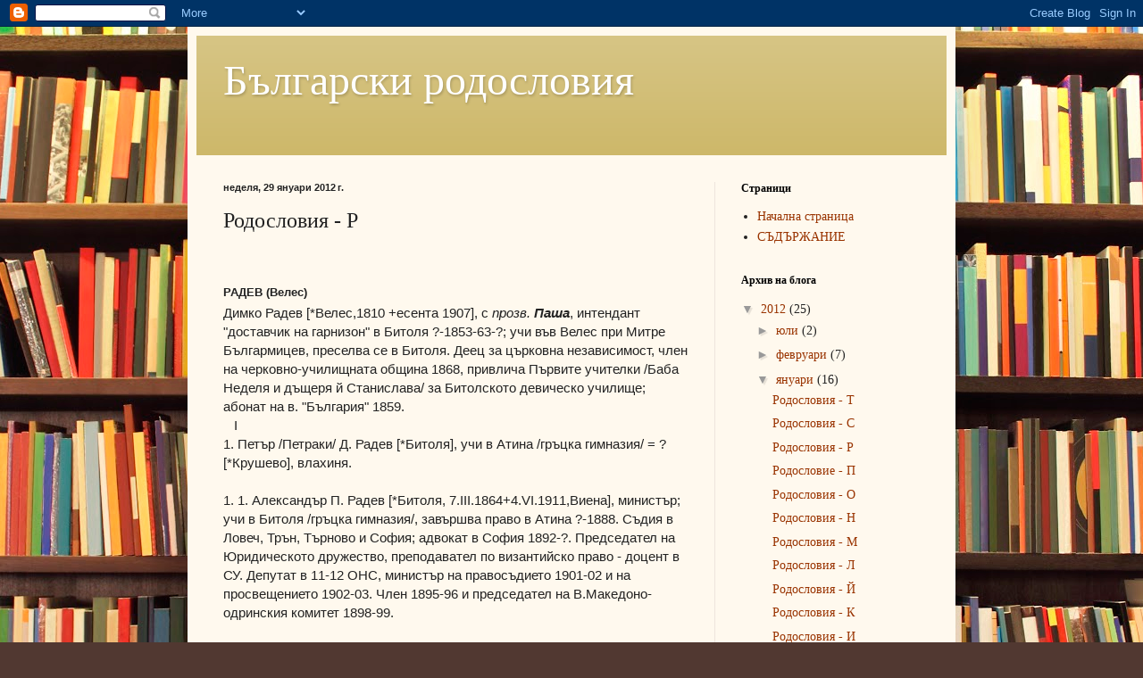

--- FILE ---
content_type: text/html; charset=UTF-8
request_url: http://bulrod2.blogspot.com/2012/01/blog-post_29.html
body_size: 22581
content:
<!DOCTYPE html>
<html class='v2' dir='ltr' lang='bg'>
<head>
<link href='https://www.blogger.com/static/v1/widgets/335934321-css_bundle_v2.css' rel='stylesheet' type='text/css'/>
<meta content='width=1100' name='viewport'/>
<meta content='text/html; charset=UTF-8' http-equiv='Content-Type'/>
<meta content='blogger' name='generator'/>
<link href='http://bulrod2.blogspot.com/favicon.ico' rel='icon' type='image/x-icon'/>
<link href='http://bulrod2.blogspot.com/2012/01/blog-post_29.html' rel='canonical'/>
<link rel="alternate" type="application/atom+xml" title="Български родословия - Atom" href="http://bulrod2.blogspot.com/feeds/posts/default" />
<link rel="alternate" type="application/rss+xml" title="Български родословия - RSS" href="http://bulrod2.blogspot.com/feeds/posts/default?alt=rss" />
<link rel="service.post" type="application/atom+xml" title="Български родословия - Atom" href="https://www.blogger.com/feeds/1957030418461951400/posts/default" />

<link rel="alternate" type="application/atom+xml" title="Български родословия - Atom" href="http://bulrod2.blogspot.com/feeds/7235456094188584961/comments/default" />
<!--Can't find substitution for tag [blog.ieCssRetrofitLinks]-->
<meta content='http://bulrod2.blogspot.com/2012/01/blog-post_29.html' property='og:url'/>
<meta content='Родословия - Р' property='og:title'/>
<meta content='        РАДЕВ (Велес)   Димко Радев [*Велес,1810 +есента 1907], с   прозв.   Паша , интендант &quot;доставчик на гарнизон&quot; в Битоля ?-1853-63-?; ...' property='og:description'/>
<title>Български родословия: Родословия - Р</title>
<style id='page-skin-1' type='text/css'><!--
/*
-----------------------------------------------
Blogger Template Style
Name:     Simple
Designer: Blogger
URL:      www.blogger.com
----------------------------------------------- */
/* Content
----------------------------------------------- */
body {
font: normal normal 14px Georgia, Utopia, 'Palatino Linotype', Palatino, serif;
color: #222222;
background: #513831 url(http://themes.googleusercontent.com/image?id=1KH22PlFqsiVYxboQNAoJjYmRbw5M4REHmdJbHT5M2x9zVMGrCqwSjZvaQW_A10KPc6Il) repeat scroll top center /* Credit: luoman (http://www.istockphoto.com/googleimages.php?id=11394138&amp;platform=blogger) */;
padding: 0 40px 40px 40px;
}
html body .region-inner {
min-width: 0;
max-width: 100%;
width: auto;
}
h2 {
font-size: 22px;
}
a:link {
text-decoration:none;
color: #993300;
}
a:visited {
text-decoration:none;
color: #888888;
}
a:hover {
text-decoration:underline;
color: #ff1900;
}
.body-fauxcolumn-outer .fauxcolumn-inner {
background: transparent none repeat scroll top left;
_background-image: none;
}
.body-fauxcolumn-outer .cap-top {
position: absolute;
z-index: 1;
height: 400px;
width: 100%;
}
.body-fauxcolumn-outer .cap-top .cap-left {
width: 100%;
background: transparent none repeat-x scroll top left;
_background-image: none;
}
.content-outer {
-moz-box-shadow: 0 0 40px rgba(0, 0, 0, .15);
-webkit-box-shadow: 0 0 5px rgba(0, 0, 0, .15);
-goog-ms-box-shadow: 0 0 10px #333333;
box-shadow: 0 0 40px rgba(0, 0, 0, .15);
margin-bottom: 1px;
}
.content-inner {
padding: 10px 10px;
}
.content-inner {
background-color: #fff9ee;
}
/* Header
----------------------------------------------- */
.header-outer {
background: #ccb666 url(http://www.blogblog.com/1kt/simple/gradients_light.png) repeat-x scroll 0 -400px;
_background-image: none;
}
.Header h1 {
font: normal normal 48px Georgia, Utopia, 'Palatino Linotype', Palatino, serif;
color: #ffffff;
text-shadow: 1px 2px 3px rgba(0, 0, 0, .2);
}
.Header h1 a {
color: #ffffff;
}
.Header .description {
font-size: 140%;
color: #ffffff;
}
.header-inner .Header .titlewrapper {
padding: 22px 30px;
}
.header-inner .Header .descriptionwrapper {
padding: 0 30px;
}
/* Tabs
----------------------------------------------- */
.tabs-inner .section:first-child {
border-top: 0 solid #eee5dd;
}
.tabs-inner .section:first-child ul {
margin-top: -0;
border-top: 0 solid #eee5dd;
border-left: 0 solid #eee5dd;
border-right: 0 solid #eee5dd;
}
.tabs-inner .widget ul {
background: #fff9ee none repeat-x scroll 0 -800px;
_background-image: none;
border-bottom: 1px solid #eee5dd;
margin-top: 0;
margin-left: -30px;
margin-right: -30px;
}
.tabs-inner .widget li a {
display: inline-block;
padding: .6em 1em;
font: normal normal 16px Georgia, Utopia, 'Palatino Linotype', Palatino, serif;
color: #998877;
border-left: 1px solid #fff9ee;
border-right: 1px solid #eee5dd;
}
.tabs-inner .widget li:first-child a {
border-left: none;
}
.tabs-inner .widget li.selected a, .tabs-inner .widget li a:hover {
color: #000000;
background-color: #fff9ee;
text-decoration: none;
}
/* Columns
----------------------------------------------- */
.main-outer {
border-top: 0 solid #eee5dd;
}
.fauxcolumn-left-outer .fauxcolumn-inner {
border-right: 1px solid #eee5dd;
}
.fauxcolumn-right-outer .fauxcolumn-inner {
border-left: 1px solid #eee5dd;
}
/* Headings
----------------------------------------------- */
div.widget > h2,
div.widget h2.title {
margin: 0 0 1em 0;
font: normal bold 12px Georgia, Utopia, 'Palatino Linotype', Palatino, serif;
color: #000000;
}
/* Widgets
----------------------------------------------- */
.widget .zippy {
color: #999999;
text-shadow: 2px 2px 1px rgba(0, 0, 0, .1);
}
.widget .popular-posts ul {
list-style: none;
}
/* Posts
----------------------------------------------- */
h2.date-header {
font: normal bold 11px Arial, Tahoma, Helvetica, FreeSans, sans-serif;
}
.date-header span {
background-color: transparent;
color: #222222;
padding: inherit;
letter-spacing: inherit;
margin: inherit;
}
.main-inner {
padding-top: 30px;
padding-bottom: 30px;
}
.main-inner .column-center-inner {
padding: 0 15px;
}
.main-inner .column-center-inner .section {
margin: 0 15px;
}
.post {
margin: 0 0 25px 0;
}
h3.post-title, .comments h4 {
font: normal normal 24px Georgia, Utopia, 'Palatino Linotype', Palatino, serif;
margin: .75em 0 0;
}
.post-body {
font-size: 110%;
line-height: 1.4;
position: relative;
}
.post-body img, .post-body .tr-caption-container, .Profile img, .Image img,
.BlogList .item-thumbnail img {
padding: 2px;
background: #ffffff;
border: 1px solid #eeeeee;
-moz-box-shadow: 1px 1px 5px rgba(0, 0, 0, .1);
-webkit-box-shadow: 1px 1px 5px rgba(0, 0, 0, .1);
box-shadow: 1px 1px 5px rgba(0, 0, 0, .1);
}
.post-body img, .post-body .tr-caption-container {
padding: 5px;
}
.post-body .tr-caption-container {
color: #222222;
}
.post-body .tr-caption-container img {
padding: 0;
background: transparent;
border: none;
-moz-box-shadow: 0 0 0 rgba(0, 0, 0, .1);
-webkit-box-shadow: 0 0 0 rgba(0, 0, 0, .1);
box-shadow: 0 0 0 rgba(0, 0, 0, .1);
}
.post-header {
margin: 0 0 1.5em;
line-height: 1.6;
font-size: 90%;
}
.post-footer {
margin: 20px -2px 0;
padding: 5px 10px;
color: #666555;
background-color: #eee9dd;
border-bottom: 1px solid #eeeeee;
line-height: 1.6;
font-size: 90%;
}
#comments .comment-author {
padding-top: 1.5em;
border-top: 1px solid #eee5dd;
background-position: 0 1.5em;
}
#comments .comment-author:first-child {
padding-top: 0;
border-top: none;
}
.avatar-image-container {
margin: .2em 0 0;
}
#comments .avatar-image-container img {
border: 1px solid #eeeeee;
}
/* Comments
----------------------------------------------- */
.comments .comments-content .icon.blog-author {
background-repeat: no-repeat;
background-image: url([data-uri]);
}
.comments .comments-content .loadmore a {
border-top: 1px solid #999999;
border-bottom: 1px solid #999999;
}
.comments .comment-thread.inline-thread {
background-color: #eee9dd;
}
.comments .continue {
border-top: 2px solid #999999;
}
/* Accents
---------------------------------------------- */
.section-columns td.columns-cell {
border-left: 1px solid #eee5dd;
}
.blog-pager {
background: transparent none no-repeat scroll top center;
}
.blog-pager-older-link, .home-link,
.blog-pager-newer-link {
background-color: #fff9ee;
padding: 5px;
}
.footer-outer {
border-top: 0 dashed #bbbbbb;
}
/* Mobile
----------------------------------------------- */
body.mobile  {
background-size: auto;
}
.mobile .body-fauxcolumn-outer {
background: transparent none repeat scroll top left;
}
.mobile .body-fauxcolumn-outer .cap-top {
background-size: 100% auto;
}
.mobile .content-outer {
-webkit-box-shadow: 0 0 3px rgba(0, 0, 0, .15);
box-shadow: 0 0 3px rgba(0, 0, 0, .15);
}
.mobile .tabs-inner .widget ul {
margin-left: 0;
margin-right: 0;
}
.mobile .post {
margin: 0;
}
.mobile .main-inner .column-center-inner .section {
margin: 0;
}
.mobile .date-header span {
padding: 0.1em 10px;
margin: 0 -10px;
}
.mobile h3.post-title {
margin: 0;
}
.mobile .blog-pager {
background: transparent none no-repeat scroll top center;
}
.mobile .footer-outer {
border-top: none;
}
.mobile .main-inner, .mobile .footer-inner {
background-color: #fff9ee;
}
.mobile-index-contents {
color: #222222;
}
.mobile-link-button {
background-color: #993300;
}
.mobile-link-button a:link, .mobile-link-button a:visited {
color: #ffffff;
}
.mobile .tabs-inner .section:first-child {
border-top: none;
}
.mobile .tabs-inner .PageList .widget-content {
background-color: #fff9ee;
color: #000000;
border-top: 1px solid #eee5dd;
border-bottom: 1px solid #eee5dd;
}
.mobile .tabs-inner .PageList .widget-content .pagelist-arrow {
border-left: 1px solid #eee5dd;
}

--></style>
<style id='template-skin-1' type='text/css'><!--
body {
min-width: 860px;
}
.content-outer, .content-fauxcolumn-outer, .region-inner {
min-width: 860px;
max-width: 860px;
_width: 860px;
}
.main-inner .columns {
padding-left: 0px;
padding-right: 260px;
}
.main-inner .fauxcolumn-center-outer {
left: 0px;
right: 260px;
/* IE6 does not respect left and right together */
_width: expression(this.parentNode.offsetWidth -
parseInt("0px") -
parseInt("260px") + 'px');
}
.main-inner .fauxcolumn-left-outer {
width: 0px;
}
.main-inner .fauxcolumn-right-outer {
width: 260px;
}
.main-inner .column-left-outer {
width: 0px;
right: 100%;
margin-left: -0px;
}
.main-inner .column-right-outer {
width: 260px;
margin-right: -260px;
}
#layout {
min-width: 0;
}
#layout .content-outer {
min-width: 0;
width: 800px;
}
#layout .region-inner {
min-width: 0;
width: auto;
}
body#layout div.add_widget {
padding: 8px;
}
body#layout div.add_widget a {
margin-left: 32px;
}
--></style>
<style>
    body {background-image:url(http\:\/\/themes.googleusercontent.com\/image?id=1KH22PlFqsiVYxboQNAoJjYmRbw5M4REHmdJbHT5M2x9zVMGrCqwSjZvaQW_A10KPc6Il);}
    
@media (max-width: 200px) { body {background-image:url(http\:\/\/themes.googleusercontent.com\/image?id=1KH22PlFqsiVYxboQNAoJjYmRbw5M4REHmdJbHT5M2x9zVMGrCqwSjZvaQW_A10KPc6Il&options=w200);}}
@media (max-width: 400px) and (min-width: 201px) { body {background-image:url(http\:\/\/themes.googleusercontent.com\/image?id=1KH22PlFqsiVYxboQNAoJjYmRbw5M4REHmdJbHT5M2x9zVMGrCqwSjZvaQW_A10KPc6Il&options=w400);}}
@media (max-width: 800px) and (min-width: 401px) { body {background-image:url(http\:\/\/themes.googleusercontent.com\/image?id=1KH22PlFqsiVYxboQNAoJjYmRbw5M4REHmdJbHT5M2x9zVMGrCqwSjZvaQW_A10KPc6Il&options=w800);}}
@media (max-width: 1200px) and (min-width: 801px) { body {background-image:url(http\:\/\/themes.googleusercontent.com\/image?id=1KH22PlFqsiVYxboQNAoJjYmRbw5M4REHmdJbHT5M2x9zVMGrCqwSjZvaQW_A10KPc6Il&options=w1200);}}
/* Last tag covers anything over one higher than the previous max-size cap. */
@media (min-width: 1201px) { body {background-image:url(http\:\/\/themes.googleusercontent.com\/image?id=1KH22PlFqsiVYxboQNAoJjYmRbw5M4REHmdJbHT5M2x9zVMGrCqwSjZvaQW_A10KPc6Il&options=w1600);}}
  </style>
<link href='https://www.blogger.com/dyn-css/authorization.css?targetBlogID=1957030418461951400&amp;zx=3412b215-a6b9-4cf2-8720-3653b4d25991' media='none' onload='if(media!=&#39;all&#39;)media=&#39;all&#39;' rel='stylesheet'/><noscript><link href='https://www.blogger.com/dyn-css/authorization.css?targetBlogID=1957030418461951400&amp;zx=3412b215-a6b9-4cf2-8720-3653b4d25991' rel='stylesheet'/></noscript>
<meta name='google-adsense-platform-account' content='ca-host-pub-1556223355139109'/>
<meta name='google-adsense-platform-domain' content='blogspot.com'/>

<!-- data-ad-client=ca-pub-2850034797639352 -->

</head>
<body class='loading variant-literate'>
<div class='navbar section' id='navbar' name='Навигационна лента'><div class='widget Navbar' data-version='1' id='Navbar1'><script type="text/javascript">
    function setAttributeOnload(object, attribute, val) {
      if(window.addEventListener) {
        window.addEventListener('load',
          function(){ object[attribute] = val; }, false);
      } else {
        window.attachEvent('onload', function(){ object[attribute] = val; });
      }
    }
  </script>
<div id="navbar-iframe-container"></div>
<script type="text/javascript" src="https://apis.google.com/js/platform.js"></script>
<script type="text/javascript">
      gapi.load("gapi.iframes:gapi.iframes.style.bubble", function() {
        if (gapi.iframes && gapi.iframes.getContext) {
          gapi.iframes.getContext().openChild({
              url: 'https://www.blogger.com/navbar/1957030418461951400?po\x3d7235456094188584961\x26origin\x3dhttp://bulrod2.blogspot.com',
              where: document.getElementById("navbar-iframe-container"),
              id: "navbar-iframe"
          });
        }
      });
    </script><script type="text/javascript">
(function() {
var script = document.createElement('script');
script.type = 'text/javascript';
script.src = '//pagead2.googlesyndication.com/pagead/js/google_top_exp.js';
var head = document.getElementsByTagName('head')[0];
if (head) {
head.appendChild(script);
}})();
</script>
</div></div>
<div class='body-fauxcolumns'>
<div class='fauxcolumn-outer body-fauxcolumn-outer'>
<div class='cap-top'>
<div class='cap-left'></div>
<div class='cap-right'></div>
</div>
<div class='fauxborder-left'>
<div class='fauxborder-right'></div>
<div class='fauxcolumn-inner'>
</div>
</div>
<div class='cap-bottom'>
<div class='cap-left'></div>
<div class='cap-right'></div>
</div>
</div>
</div>
<div class='content'>
<div class='content-fauxcolumns'>
<div class='fauxcolumn-outer content-fauxcolumn-outer'>
<div class='cap-top'>
<div class='cap-left'></div>
<div class='cap-right'></div>
</div>
<div class='fauxborder-left'>
<div class='fauxborder-right'></div>
<div class='fauxcolumn-inner'>
</div>
</div>
<div class='cap-bottom'>
<div class='cap-left'></div>
<div class='cap-right'></div>
</div>
</div>
</div>
<div class='content-outer'>
<div class='content-cap-top cap-top'>
<div class='cap-left'></div>
<div class='cap-right'></div>
</div>
<div class='fauxborder-left content-fauxborder-left'>
<div class='fauxborder-right content-fauxborder-right'></div>
<div class='content-inner'>
<header>
<div class='header-outer'>
<div class='header-cap-top cap-top'>
<div class='cap-left'></div>
<div class='cap-right'></div>
</div>
<div class='fauxborder-left header-fauxborder-left'>
<div class='fauxborder-right header-fauxborder-right'></div>
<div class='region-inner header-inner'>
<div class='header section' id='header' name='Заглавка'><div class='widget Header' data-version='1' id='Header1'>
<div id='header-inner'>
<div class='titlewrapper'>
<h1 class='title'>
<a href='http://bulrod2.blogspot.com/'>
Български родословия
</a>
</h1>
</div>
<div class='descriptionwrapper'>
<p class='description'><span>
</span></p>
</div>
</div>
</div></div>
</div>
</div>
<div class='header-cap-bottom cap-bottom'>
<div class='cap-left'></div>
<div class='cap-right'></div>
</div>
</div>
</header>
<div class='tabs-outer'>
<div class='tabs-cap-top cap-top'>
<div class='cap-left'></div>
<div class='cap-right'></div>
</div>
<div class='fauxborder-left tabs-fauxborder-left'>
<div class='fauxborder-right tabs-fauxborder-right'></div>
<div class='region-inner tabs-inner'>
<div class='tabs no-items section' id='crosscol' name='Всички колони'></div>
<div class='tabs no-items section' id='crosscol-overflow' name='Cross-Column 2'></div>
</div>
</div>
<div class='tabs-cap-bottom cap-bottom'>
<div class='cap-left'></div>
<div class='cap-right'></div>
</div>
</div>
<div class='main-outer'>
<div class='main-cap-top cap-top'>
<div class='cap-left'></div>
<div class='cap-right'></div>
</div>
<div class='fauxborder-left main-fauxborder-left'>
<div class='fauxborder-right main-fauxborder-right'></div>
<div class='region-inner main-inner'>
<div class='columns fauxcolumns'>
<div class='fauxcolumn-outer fauxcolumn-center-outer'>
<div class='cap-top'>
<div class='cap-left'></div>
<div class='cap-right'></div>
</div>
<div class='fauxborder-left'>
<div class='fauxborder-right'></div>
<div class='fauxcolumn-inner'>
</div>
</div>
<div class='cap-bottom'>
<div class='cap-left'></div>
<div class='cap-right'></div>
</div>
</div>
<div class='fauxcolumn-outer fauxcolumn-left-outer'>
<div class='cap-top'>
<div class='cap-left'></div>
<div class='cap-right'></div>
</div>
<div class='fauxborder-left'>
<div class='fauxborder-right'></div>
<div class='fauxcolumn-inner'>
</div>
</div>
<div class='cap-bottom'>
<div class='cap-left'></div>
<div class='cap-right'></div>
</div>
</div>
<div class='fauxcolumn-outer fauxcolumn-right-outer'>
<div class='cap-top'>
<div class='cap-left'></div>
<div class='cap-right'></div>
</div>
<div class='fauxborder-left'>
<div class='fauxborder-right'></div>
<div class='fauxcolumn-inner'>
</div>
</div>
<div class='cap-bottom'>
<div class='cap-left'></div>
<div class='cap-right'></div>
</div>
</div>
<!-- corrects IE6 width calculation -->
<div class='columns-inner'>
<div class='column-center-outer'>
<div class='column-center-inner'>
<div class='main section' id='main' name='Основен'><div class='widget Blog' data-version='1' id='Blog1'>
<div class='blog-posts hfeed'>

          <div class="date-outer">
        
<h2 class='date-header'><span>неделя, 29 януари 2012&#8239;г.</span></h2>

          <div class="date-posts">
        
<div class='post-outer'>
<div class='post hentry uncustomized-post-template' itemprop='blogPost' itemscope='itemscope' itemtype='http://schema.org/BlogPosting'>
<meta content='1957030418461951400' itemprop='blogId'/>
<meta content='7235456094188584961' itemprop='postId'/>
<a name='7235456094188584961'></a>
<h3 class='post-title entry-title' itemprop='name'>
Родословия - Р
</h3>
<div class='post-header'>
<div class='post-header-line-1'></div>
</div>
<div class='post-body entry-content' id='post-body-7235456094188584961' itemprop='description articleBody'>
<h2>


<span lang="BG" style="font-family: Arial; font-size: 12pt;"><br />
</span></h2>
<h2>


<span lang="BG" style="font-family: Arial, Helvetica, sans-serif; font-size: small;">РАДЕВ (Велес)<o:p></o:p></span></h2>
<div class="MsoNormal">
<span style="font-family: Arial, Helvetica, sans-serif;"><span class="apple-style-span"><span lang="BG">Димко Радев [*Велес,1810 +есента 1907], с</span></span><span class="apple-converted-space"><span lang="BG">&nbsp;</span></span><span class="apple-style-span"><i><span lang="BG">прозв.</span></i></span><span class="apple-converted-space"><span lang="BG">&nbsp;</span></span><span class="apple-style-span"><b><i><span lang="BG">Паша</span></i></b></span><span class="apple-style-span"><span lang="BG">, интендант "доставчик на гарнизон" в Битоля ?-1853-63-?; учи във Велес при Митре Българмицев, преселва се в Битоля. Деец за църковна независимост, член на черковно-училищната община 1868, привлича Първите учителки /Баба Неделя и дъщеря й Станислава/ за Битолското девическо училище; абонат на в. "България" 1859.</span></span><span lang="BG"><o:p></o:p></span></span></div>
<div class="MsoNormal">
<span style="font-family: Arial, Helvetica, sans-serif;"><span class="apple-style-span"><span lang="BG">&nbsp;&nbsp; I</span></span><span lang="BG"><o:p></o:p></span></span></div>
<div class="MsoNormal">
<span style="font-family: Arial, Helvetica, sans-serif;"><span class="apple-style-span"><span lang="BG">1. Петър /Петраки/ Д. Радев [*Битоля], учи в Атина /гръцка гимназия/ = ? [*Крушево], влахиня.</span></span><span lang="BG"><o:p></o:p></span></span></div>
<div class="MsoNormal">
<span style="font-family: Arial, Helvetica, sans-serif;"><br />
</span></div>
<div class="MsoNormal">
<span style="font-family: Arial, Helvetica, sans-serif;"><span class="apple-style-span"><span lang="BG">1. 1. Александър П. Радев [*Битоля, 7.III.1864+4.VI.1911,Виена], министър; учи в Битоля /гръцка гимназия/, завършва право в Атина ?-1888. Съдия в Ловеч, Трън, Търново и София; адвокат в София 1892-?. Председател на Юридическото дружество, преподавател по византийско право - доцент в СУ. Депутат в 11-12 ОНС, министър на правосъдието 1901-02 и на просвещението 1902-03. Член 1895-96 и председател на В.Македоно-одринския комитет 1898-99.</span></span><span lang="BG"><o:p></o:p></span></span></div>
<div class="MsoNormal">
<span style="font-family: Arial, Helvetica, sans-serif;"><br />
</span></div>
<div class="MsoNormal">
<span style="font-family: Arial, Helvetica, sans-serif;"><span class="apple-style-span"><span lang="BG">1.2. Гоце /Гоцето/ П. Радев, пълномощен министър; учи в Битоля /гръцка гимназия/, завършва право в Атина; чиновник, началник на политическия отдел ок.1904 и главен секретар във Външно министерство. Пълномощен министър в Рим.</span></span><span lang="BG"><o:p></o:p></span></span></div>
<div class="MsoNormal">
<span style="font-family: Arial, Helvetica, sans-serif;"><br />
</span></div>
<div class="MsoNormal">
<span style="font-family: Arial, Helvetica, sans-serif;"><span class="apple-style-span"><span lang="BG">2. Мария П. Радева = Николаки&nbsp;</span></span><span class="apple-style-span"><b><span lang="BG">РОБЕВ</span></b></span><span class="apple-style-span"><span lang="BG">. Годеж от 1858.</span></span></span></div>
<div class="MsoNormal">
<span style="font-family: Arial, Helvetica, sans-serif;"><span class="apple-style-span"><i><span lang="BG">&nbsp;&nbsp;&nbsp;&nbsp; # Куманов, Милен.</span></i></span><span class="apple-converted-space"><i><span lang="BG">&nbsp;</span></i></span><span class="apple-style-span"><span lang="BG">Македония. С., 1993, с. 212-213;</span></span><span class="apple-converted-space"><span lang="BG">&nbsp;</span></span><span class="apple-style-span"><i><span lang="BG">Хаджипанзов, Петър.</span></i></span><span class="apple-converted-space"><span lang="BG">&nbsp;</span></span><span class="apple-style-span"><span lang="BG">Димко</span></span><span class="apple-style-span"><span lang="BG"> </span></span><span class="apple-style-span"><span lang="BG">Паша Радев.- В: Видни велешани. С., 2011, с. 18-23.</span></span><span lang="BG"><o:p></o:p></span></span></div>
<h2>


<span lang="BG" style="font-family: Arial, Helvetica, sans-serif; font-size: small;"><br />
</span></h2>
<h2>


<span lang="BG" style="font-family: Arial, Helvetica, sans-serif; font-size: small;">РАДОЙКОВ (Самоков)<o:p></o:p></span></h2>
<div class="MsoNormal">
<span style="font-family: Arial, Helvetica, sans-serif;"><span class="apple-style-span"><span lang="BG">п.Христо Радойков [*Дупница], свещеник, преселва се в Самоков.</span></span><span lang="BG"><o:p></o:p></span></span></div>
<div class="MsoNormal">
<span style="font-family: Arial, Helvetica, sans-serif;"><br />
</span></div>
<div class="MsoNormal">
<span style="font-family: Arial, Helvetica, sans-serif;"><span class="apple-style-span"><span lang="BG">1. Захари п.Хр. Радойков [*Самоков], иконописец.</span></span><span lang="BG"><o:p></o:p></span></span></div>
<div class="MsoNormal">
<span style="font-family: Arial, Helvetica, sans-serif;"><br />
</span></div>
<div class="MsoNormal">
<span style="font-family: Arial, Helvetica, sans-serif;"><span class="apple-style-span"><span lang="BG">2. Васил п.Хр. Радойков [*Самоков, 1843+1908,с.Зелениград -Трънско], зографисва стенописите в с.Голеш-?, по-късно свещеник.</span></span><span lang="BG"><o:p></o:p></span></span></div>
<div class="MsoNormal">
<span style="font-family: Arial, Helvetica, sans-serif;"><span class="apple-style-span"><span lang="BG">2.1 Димитър В. Радойков [*Самоков, 18.І.1879+1940], живописец /"Тоалет" 1903, "Розовата долина"/, портретист /на баща си - в Самоковския музей/ и иконописец за черквата "Св. Георги" в Русе 1930. Учител в - Казанлък 1908-09, Самоков 1909-11 и Русе 1911-?</span></span><span lang="BG"><o:p></o:p></span></span></div>
<div class="MsoNormal">
<span style="font-family: Arial, Helvetica, sans-serif;"><span class="apple-style-span"><span lang="BG">2.2 ? В. Радойкова. Автор на статия за иконописците Захари и Васил Радойкови 1940.</span></span><span lang="BG"><o:p></o:p></span></span></div>
<div class="MsoNormal">
<span style="font-family: Arial, Helvetica, sans-serif;"><br />
</span></div>
<div class="MsoNormal">
<span style="font-family: Arial, Helvetica, sans-serif;"><span class="apple-style-span"><span lang="BG">3. Сотир п.Хр. Радойков [*Самоков]</span></span><span lang="BG"><o:p></o:p></span></span></div>
<div class="MsoNormal">
<span style="font-family: Arial, Helvetica, sans-serif;"><span class="apple-style-span"><i><span lang="BG">&nbsp;&nbsp;&nbsp;&nbsp; </span></i></span><span class="apple-style-span"><i><span lang="BG"># Радойков, Д. В.</span></i></span><span class="apple-converted-space"><span lang="BG">&nbsp;</span></span><span class="apple-style-span"><span lang="BG">Захари и Васил п.Христови Радойкови.- в. "Самоков", 1940, бр. 290, с. 2-3;</span></span><span class="apple-converted-space"><span lang="BG">&nbsp;</span></span><span class="apple-style-span"><i><span lang="BG">Гюлеметов, Д.</span></i></span><span class="apple-converted-space"><span lang="BG">&nbsp;</span></span><span class="apple-style-span"><span lang="BG">Димитър Радойков.- в. &#8222;Самоков&#8221;, 1940, бр. 296, с. 4-5 и в. "Вечер" 2.ІХ.1940, бр. 118.</span></span><span lang="BG"><o:p></o:p></span></span></div>
<h2>


<span lang="BG" style="font-family: Arial, Helvetica, sans-serif; font-size: small;"><o:p>&nbsp;</o:p></span></h2>
<h2>


<span lang="BG" style="font-family: Arial, Helvetica, sans-serif; font-size: small;">РАЙКОВ (с. Присово,Търновско)</span></h2>
<div class="MsoNormal">
<span style="font-family: Arial, Helvetica, sans-serif;"><span class="apple-style-span"><i><span lang="BG">Рк</span></i></span><span class="apple-converted-space"><i><span lang="BG">&nbsp;</span></i></span><span class="apple-style-span"><span lang="BG">поп Райко /Райчо</span></span><span class="apple-converted-space"><span lang="BG">&nbsp;</span></span><span class="apple-style-span"><i><span lang="BG">зв</span></i></span><span class="apple-style-span"><span lang="BG">./ [+1856].</span></span><span lang="BG"><o:p></o:p></span></span></div>
<div class="MsoNormal">
<span style="font-family: Arial, Helvetica, sans-serif;"><span class="apple-style-span"><span lang="BG">&nbsp;&nbsp; І</span></span><span lang="BG"><o:p></o:p></span></span></div>
<div class="MsoNormal">
<span style="font-family: Arial, Helvetica, sans-serif;"><span class="apple-style-span"><span lang="BG">Минчо Райков /Попрайчев/ [*с.Присово, 1825+1877], с духовно име</span></span><span class="apple-converted-space"><span lang="BG">&nbsp;</span></span><span class="apple-style-span"><b><span lang="BG">Методий,</span></b></span><span class="apple-converted-space"><span lang="BG">&nbsp;</span></span><span class="apple-style-span"><span lang="BG">послушник 1866-71 и монах в Присовския монастир 1871 = Дража</span></span><span class="apple-converted-space"><span lang="BG">&nbsp;</span></span><span class="apple-style-span"><b><span lang="BG">Недялкова</span></b></span><span class="apple-style-span"><span lang="BG">, с духовно име <b>Евтимия</b>, схимонахиня и игуменка на Плаковския монастир 1877.</span></span><span lang="BG"><o:p></o:p></span></span></div>
<div class="MsoNormal">
<span style="font-family: Arial, Helvetica, sans-serif;"><br />
</span></div>
<div class="MsoNormal">
<span style="font-family: Arial, Helvetica, sans-serif;"><span class="apple-style-span"><b><span lang="BG">1</span></b></span><span class="apple-style-span"><span lang="BG">. Райко М. Райков [*с.Присово, 1847+1925], с духовно име</span></span><span class="apple-converted-space"><span lang="BG">&nbsp;</span></span><span class="apple-style-span"><b><span lang="BG">Роман</span></b></span><span class="apple-style-span"><span lang="BG">, йеродякон в Присовския монастир 1860-68; учител в Плаковския монастир ок. 1868-77, в Букурещ и просотсингел на митрополит Панарет Пашев 1877-78; архимандрит 1877; игумен на Присовския монастир 1878-?; свещеник в Присово 1878-1908. Сподвижник на В. Левски, Хр. Ботев и Л. Каравелов</span></span><span lang="BG"><o:p></o:p></span></span></div>
<div class="MsoNormal">
<span style="font-family: Arial, Helvetica, sans-serif;"><span class="apple-style-span"><span lang="BG">2. Недялко М. Райков = ? в Присовския монастир 1866-.</span></span><span lang="BG"><o:p></o:p></span></span></div>
<div class="MsoNormal">
<span style="font-family: Arial, Helvetica, sans-serif;"><span class="apple-style-span"><span lang="BG">3. Мита М. Райкова, с духовно име</span></span><span class="apple-converted-space"><span lang="BG">&nbsp;</span></span><span class="apple-style-span"><b><span lang="BG">Ефросина</span></b></span><span class="apple-style-span"><span lang="BG">, монахиня в Плаковския монастир<b>.</b></span></span><span lang="BG"><o:p></o:p></span></span></div>
<div class="MsoNormal">
<span style="font-family: Arial, Helvetica, sans-serif;"><span class="apple-style-span"><span lang="BG">4. Бона М. Райкова, с духовно име</span></span><span class="apple-converted-space"><span lang="BG">&nbsp;</span></span><span class="apple-style-span"><b><span lang="BG">Татяна</span></b></span><span class="apple-style-span"><span lang="BG">, монахиня в Присовския монастир 1872-?.</span></span><span lang="BG"><o:p></o:p></span></span></div>
<div class="MsoNormal">
<span style="font-family: Arial, Helvetica, sans-serif;"><span class="apple-style-span"><span lang="BG">5. Стойка М. Райкова, с духовно име</span></span><span class="apple-converted-space"><span lang="BG">&nbsp;</span></span><span class="apple-style-span"><b><span lang="BG">София</span></b></span><span class="apple-style-span"><span lang="BG">, монахиня в Присовския монастир 1872-?.</span></span><span lang="BG"><o:p></o:p></span></span></div>
<div class="MsoNormal">
<span style="font-family: Arial, Helvetica, sans-serif;"><span class="apple-style-span"><span lang="BG">6. Неда М. Райкова [+1934], с духовно име</span></span><span class="apple-converted-space"><span lang="BG">&nbsp;</span></span><span class="apple-style-span"><b><span lang="BG">Зиновия,</span></b></span><span class="apple-converted-space"><span lang="BG">&nbsp;</span></span><span class="apple-style-span"><span lang="BG">монахиня в Присовския монастир 1872- Две от дъщерите са игуменки на Присовския монастир след смъртта на майка им.</span></span><span lang="BG"><o:p></o:p></span></span></div>
<div class="MsoNormal">
<span style="font-family: Arial, Helvetica, sans-serif;"><span class="apple-style-span"><i><span lang="BG">&nbsp;&nbsp;&nbsp;&nbsp; # Загорски, Ив.</span></i></span><span class="apple-converted-space"><i><span lang="BG">&nbsp;</span></i></span><span class="apple-style-span"><span lang="BG">Манастирите. С., 1947, с. 64;</span></span><span class="apple-converted-space"><i><span lang="BG">&nbsp;</span></i></span><span class="apple-style-span"><i><span lang="BG">БВИ</span></i></span><span class="apple-style-span"><span lang="BG">. С., 1988, с. 566;<o:p></o:p></span></span></span></div>
<div class="MsoNormal">
<span style="font-family: Arial, Helvetica, sans-serif;"><span class="apple-converted-space"><span lang="BG">&nbsp;</span></span><span class="apple-style-span"><i><span lang="BG">Станев, Никола.</span></i></span><span class="apple-converted-space"><span lang="BG">&nbsp;</span></span><span class="apple-style-span"><span lang="BG">История. С., 1993, с. 38-39, 58-60 и Великотърновската котловина с. 67-68.</span></span><span lang="BG"><o:p></o:p></span></span></div>
<h2>


<span lang="BG" style="font-family: Arial, Helvetica, sans-serif; font-size: small;"><o:p>&nbsp;</o:p></span></h2>
<h2>


<span lang="BG" style="font-family: Arial, Helvetica, sans-serif; font-size: small;">РАКОВСКИ (Котел)<o:p></o:p></span></h2>
<div class="MsoNormal">
<span style="font-family: Arial, Helvetica, sans-serif;"><span class="apple-style-span"><span lang="BG"><i>Семейно предание отпраща коренът на родът към Търново, откъдето се преселват братята - Тодор, Михаил и Руско.&nbsp;</i></span></span></span><br />
<span style="font-family: Arial, Helvetica, sans-serif;"><span class="apple-style-span"><span lang="BG"><i><br /></i></span></span></span>
<span style="font-family: Arial, Helvetica, sans-serif;"><span class="apple-style-span"><span lang="BG">Михаил</span></span></span></div>
<div class="MsoNormal">
&nbsp; &nbsp;I</div>
<div class="MsoNormal">
<span style="font-family: Arial, Helvetica, sans-serif;">Макавей, свещеник
</span></div>
<div class="MsoNormal">
<span style="font-family: Arial, Helvetica, sans-serif;"><span class="apple-style-span"><span lang="BG">&nbsp; &nbsp;Ι</span></span></span><br />
<span style="font-family: Arial, Helvetica, sans-serif;"><span class="apple-style-span"><span lang="BG">Георги Макавеев &nbsp;[*Котел,1680/90], свещеник</span></span><span lang="BG"><o:p></o:p></span></span></div>
<div class="MsoNormal">
<span style="font-family: Arial, Helvetica, sans-serif;"><span class="apple-style-span"><span lang="BG">&nbsp;&nbsp; І</span></span><span lang="BG"><o:p></o:p></span></span></div>
<div class="MsoNormal">
<span style="font-family: Arial, Helvetica, sans-serif;"><span class="apple-style-span"><span lang="BG"><i>Рк </i>Никола Георгиев, с<i> прозв</i>. <b>Раковлъ </b>[*1730], свещеник</span></span><span lang="BG"><o:p></o:p></span></span></div>
<div class="MsoNormal">
<span style="font-family: Arial, Helvetica, sans-serif;"><span class="apple-style-span"><span lang="BG">&nbsp;&nbsp; І</span></span><span lang="BG"><o:p></o:p></span></span></div>
<div class="MsoNormal">
<span style="font-family: Arial, Helvetica, sans-serif;"><span class="apple-style-span"><span lang="BG">1. Георги</span></span><span class="apple-converted-space"><span lang="BG">&nbsp;</span></span><span class="apple-style-span"><b><span lang="BG">Попниколов</span></b></span><span lang="BG"><o:p></o:p></span></span></div>
<div class="MsoNormal">
<span style="font-family: Arial, Helvetica, sans-serif;"><br />
</span></div>
<div class="MsoNormal">
<span style="font-family: Arial, Helvetica, sans-serif;"><span class="apple-style-span"><span lang="BG">2. Съби</span></span><span class="apple-converted-space"><span lang="BG">&nbsp;</span></span><span class="apple-style-span"><span lang="BG"><b>Папазоглу </b>[*Котел, 1770]</span></span><span class="apple-style-span"><span lang="BG">, търговец в Брашов и Цариград. Когаго умира, след кърджалийските размирици, първите му 2 сина са пълнолетни, а останалите - невръстни = Нанка.</span></span><span lang="BG"><o:p></o:p></span></span></div>
<div class="MsoNormal">
<span style="font-family: Arial, Helvetica, sans-serif;"><br />
</span></div>
<div class="MsoNormal">
<span style="font-family: Arial, Helvetica, sans-serif;"><span class="apple-style-span"><span lang="BG">2.1. Дачо С.</span></span><span class="apple-converted-space"><span lang="BG">&nbsp;</span></span><span class="apple-style-span"><span lang="BG"><b>Попович </b>[*1791]</span></span><span class="apple-style-span"><span lang="BG">, войвода, сражава се с кърджали и защитава с войводите Аршинко и Макавeй &nbsp;гр. Котел от Кара Феиз и Индже войвода и ги разбива край Жеравна. Забягва в румънския град Търговище = еленчанка.</span></span><span lang="BG"><o:p></o:p></span></span></div>
<div class="MsoNormal">
<span style="font-family: Arial, Helvetica, sans-serif;"><span class="apple-style-span"><span lang="BG">2.1.1 Аника Д. Попович, укрива в дома си Г. Раковски 1858 = Янко</span></span><span class="apple-converted-space"><span lang="BG">&nbsp;</span></span><span class="apple-style-span"><b><span lang="BG">Греков</span></b></span><span class="apple-style-span"><span lang="BG">, вероятно от Сливен.</span></span><span lang="BG"><o:p></o:p></span></span></div>
<div class="MsoNormal">
<span style="font-family: Arial, Helvetica, sans-serif;"><br />
</span></div>
<div class="MsoNormal">
<span style="font-family: Arial, Helvetica, sans-serif;"><span class="apple-style-span"><span lang="BG">3. Матей С. Попович [*1793], сражава се край Котел срещу кърджалиите в четата на брат си, забягва в Одринско = ?. Брак в Одринско. Правнук - Иван Койнов [+1989], генерал.</span></span><span lang="BG"><o:p></o:p></span></span></div>
<div class="MsoNormal">
<span style="font-family: Arial, Helvetica, sans-serif;"><br />
</span></div>
<div class="MsoNormal">
<span style="font-family: Arial, Helvetica, sans-serif;"><span class="apple-style-span"><span lang="BG">4. Минко С. Попович [+Цариград] и с друго име</span></span><span class="apple-converted-space"><span lang="BG">&nbsp;</span></span><span class="apple-style-span"><b><span lang="BG">Миха(и)л</span></b></span><span class="apple-style-span"><span lang="BG">, в Молдова участва във въстанието на Ал. Ипсиланти 1821. Служи при влашкия княз, от влашкото правителство /Букурещ/ , който го предава като го изпраща за Цариград, където е заловен и затворен до края на живота си. Почива &nbsp;от болест в тъмницата.</span></span><span lang="BG"><o:p></o:p></span></span></div>
<div class="MsoNormal">
<span style="font-family: Arial, Helvetica, sans-serif;"><br />
</span></div>
<div class="MsoNormal">
<span style="font-family: Arial, Helvetica, sans-serif;"><span class="apple-style-span"><span lang="BG">5. Стойко С. Папазооглу /Попович/ и</span></span><span class="apple-converted-space"><span lang="BG">&nbsp;</span></span><span class="apple-style-span"><i><span lang="BG">прозв. </span></i></span><span class="apple-converted-space"><span lang="BG">&nbsp;</span></span><span class="apple-style-span"><b><span lang="BG">Раковалъ</span></b></span><span class="apple-converted-space"><span lang="BG">&nbsp;</span></span><span class="apple-style-span"><span lang="BG">[*с.Раково - Котелско, 1795 +8.VІІІ.1853, Котел], преселник в Котел, терзия, търговец, чорбаджия. Арестуван февруари 1843, затворен /6 месеца/ и осъден /на 7 г. затвор/ в Цариград 1843-47, помилван = Руса Стойкова</span></span><span class="apple-converted-space"><span lang="BG">&nbsp;</span></span><span class="apple-style-span"><b><span lang="BG">МАМАРЧЕВА</span></b></span><span class="apple-converted-space"><span lang="BG">&nbsp;</span></span><span class="apple-style-span"><span lang="BG">[*Котел +31.V.1854], сестра на Георги Мамарчев.</span></span><span lang="BG"><o:p></o:p></span></span></div>
<div class="MsoNormal">
<span style="font-family: Arial, Helvetica, sans-serif;"><span class="apple-style-span"><span lang="BG"><br /></span></span></span>
<span style="font-family: Arial, Helvetica, sans-serif;"><span class="apple-style-span"><span lang="BG">5.1 Неша Ст. Попович [*1819 +9.І.1910, Пловдив], грижи се за заболелия си брат 1867 в Букурещ, издава и преиздава трудове на брат си в Провдив 1884 и София = Стоян</span></span><span class="apple-converted-space"><span lang="BG">&nbsp;</span></span><span class="apple-style-span"><b><span lang="BG">КИРОВ </span></b></span><span class="apple-style-span"><span lang="BG">[*Котел], търговец, заточен в Смирна. Имат 3 деца - Зоя /Жека/ , Йордан, Киро (+18.І.1916), записва през 1884 спомени от Кръстьо Търпански, съхранява 1898 автобиографията "Житие Г. С. Раковскаго" 1866.</span></span><span lang="BG"><o:p></o:p></span></span></div>
<div class="MsoNormal">
<span style="font-family: Arial, Helvetica, sans-serif;"><span class="apple-style-span"><span lang="BG"><br /></span></span></span>
<span style="font-family: Arial, Helvetica, sans-serif;"><span class="apple-style-span"><span lang="BG">5.2 Съби /Сава 1842/ Ст. Попович, с</span></span><span class="apple-converted-space"><span lang="BG">&nbsp; </span></span><span class="apple-style-span"><i><span lang="BG">прозв</span></i></span><span class="apple-style-span"><span lang="BG">.</span></span><span class="apple-converted-space"><span lang="BG">&nbsp;</span></span><span class="apple-style-span"><b><span lang="BG">Георги</span></b></span><span class="apple-converted-space"><span lang="BG">&nbsp;</span></span><span class="apple-style-span"><b><span lang="BG">Раковски</span></b></span><span class="apple-converted-space"><span lang="BG">&nbsp;</span></span><span class="apple-style-span"><span lang="BG">1848 [*Котел, март/април 1821 +9 окт. 1867, Букурещ], революционер и писател. Учи в - Котел 1828-?, Карлово при Райно Попович ок. 1834-37, Цариград 1837-? /гръцко училище/, където &nbsp;е съученик на Сава Доброплодни. &nbsp;Участва в Браилския бунт 1841, за което е арестуван 1842. Отведен в Букурещ, осъден на смърт и помилван след 5 месеца, затворен в Цариград, емигрант в Марсилия -Франция 18 месеца/. Арестуван в Котел 30.І.1843, затворен /6 месеца/ и осъден /на 7 г. затвор/ в Цариград 1843- май 1848; адвокат и търговец в Цариград 1848-53. Други имена - Сава Стефанидис 1838, Сава Македону след 1840, Георги Македонски 1841. Превежда от гръцки учебник &nbsp;"Антропология /Човекословие/" и &nbsp;от "сръбсконемецки" "Художество за продължение человеческого живота". Автор на "Предвестник Горскаго пътника" 1856, поемата "Горски пътник" 1857/8. Издава и редактира в. "Българска дневница" 1857 и в. "Дунавски лебед" 1857. Кореспондира с мнозина възрожденци - Стефан Берон 1857, Д.Т. Душанов 1857, Ив. Денкоглу 1857, Ив. Кишелски 1858, Александър Екзарх 1859, Й. Дайнелов 1860-61 и др.</span></span></span></div>
<div class="MsoNormal">
<span style="font-family: Arial, Helvetica, sans-serif;"><span class="apple-style-span"><span lang="BG"><br /></span></span></span>
<span style="font-family: Arial, Helvetica, sans-serif;"><span class="apple-style-span"><span lang="BG">5.3 Нанка Ст. Попович [*1823 +1899, с.Геленджик, Мангалийско], укрива в Котел брат си 1854, в София 1885 = Кръстю /Краско/ Влайков</span></span><span class="apple-converted-space"><span lang="BG">&nbsp;</span></span><span class="apple-style-span"><b><span lang="BG">Търпански &nbsp;/Търпънов/</span></b></span><span class="apple-converted-space"><b><span lang="BG">&nbsp;</span></b></span><span class="apple-style-span"><span lang="BG">[*Котел+след 1878, Котел], заточен в Смирна. Изпраща на Раковски народни песни.</span></span><span class="apple-converted-space"><span lang="BG">&nbsp;</span></span><span class="apple-style-span"><span lang="BG">Имат 2 деца - Мария [*Котел, 1833 +15.ХІІ.1916] и Панайот [*1838+1848].</span></span><span lang="BG"><o:p></o:p></span></span></div>
<div class="MsoNormal">
<span style="font-family: Arial, Helvetica, sans-serif;"><span class="apple-style-span"><span lang="BG"><br /></span></span></span>
<span style="font-family: Arial, Helvetica, sans-serif;"><span class="apple-style-span"><span lang="BG">5.4 &nbsp;син ? Ст. Попович &nbsp;[*1824 +1839, Котел] .</span></span><span lang="BG"><o:p></o:p></span></span></div>
<div class="MsoNormal">
<span style="font-family: Arial, Helvetica, sans-serif;"><span class="apple-style-span"><span lang="BG"><br /></span></span></span>
<span style="font-family: Arial, Helvetica, sans-serif;"><span class="apple-style-span"><span lang="BG">5.5&nbsp;</span></span></span><span style="font-family: Arial, Helvetica, sans-serif;">Неша</span><span style="font-family: Arial, Helvetica, sans-serif;">&nbsp;Ст. Попович</span><span style="font-family: Arial, Helvetica, sans-serif;">&nbsp;[* 1826 +1840, Котел].</span></div>
<div class="MsoNormal">
<span style="font-family: Arial, Helvetica, sans-serif;"><span class="apple-style-span"><i><span lang="BG">&nbsp;&nbsp;&nbsp;&nbsp; </span></i></span><span class="apple-style-span"><i><span lang="BG"># Ферманджиев, Никола</span></i></span><span class="apple-style-span"><span lang="BG">. Родът на Г.С.Раковски.- Родови хронки. С., 1977, с. 11-37;</span></span><span class="apple-converted-space"><span lang="BG">&nbsp;</span></span><span class="apple-style-span"><i><span lang="BG">Чолов, Петър</span></i></span><span class="apple-style-span"><span lang="BG">. Родът на Г. Ст. Раковски.- БВ. 2002, т. 4, с. 352-354. Вж.</span></span><span class="apple-converted-space"><span lang="BG">&nbsp;</span></span><span class="apple-style-span"><i><span lang="BG">Петров, Боби.</span></i></span><span class="apple-converted-space"><span lang="BG">&nbsp;</span></span><span class="apple-style-span"><span lang="BG">Биография на Г. С. Раковски. С., 1910.</span></span><span lang="BG"><o:p></o:p></span></span></div>
<h2>


<span lang="BG" style="font-family: Arial, Helvetica, sans-serif; font-size: small;"><o:p>&nbsp;</o:p></span></h2>
<h2>


<span lang="BG" style="font-family: Arial, Helvetica, sans-serif; font-size: small;">РАШЕВ (В.Търново)<o:p></o:p></span></h2>
<div class="MsoNormal">
<span style="font-family: Arial, Helvetica, sans-serif;"><span class="apple-style-span"><span lang="BG">Пенчо Рашев [*Търново], кожухар, бирник = Иванка</span></span><span class="apple-converted-space"><span lang="BG">&nbsp;</span></span><span class="apple-style-span"><b><span lang="BG">Кермекчиева</span></b></span><span class="apple-style-span"><span lang="BG">.</span></span><span lang="BG"><o:p></o:p></span></span></div>
<div class="MsoNormal">
<span style="font-family: Arial, Helvetica, sans-serif;"><br />
</span></div>
<div class="MsoNormal">
<span style="font-family: Arial, Helvetica, sans-serif;"><span class="apple-style-span"><span lang="BG">1. Панайот П. Рашев, с духовно име</span></span><span class="apple-converted-space"><span lang="BG">&nbsp;</span></span><span class="apple-style-span"><b><span lang="BG">Панарет</span></b></span><span class="apple-converted-space"><span lang="BG">&nbsp;</span></span><span class="apple-style-span"><span lang="BG">[*Търново,1808+1887, Букурещ], митрополит; учи в Търново /гръцко училище ?-1829/, в Букурещ /лицей "Св. Сава" 1829-?/, завършва в Атина и Париж ?-1838; учител в - Букурещ на влашкия княз Александър Гика 1838-40, - Търново 1840-42, - Цариград 1842-4 Ръкоположен за дякон 1845, архидякон 1851, митрополит Погонийски 1854. Сътрудник на в. "Стара планина" 1877. Награден с ордени - "Св. Ана" 1872, "Св. Александър" 1884, "Таковски кръст" 1877 и "Св. Владимир" 1877.</span></span><span lang="BG"><o:p></o:p></span></span></div>
<div class="MsoNormal">
<span style="font-family: Arial, Helvetica, sans-serif;"><br />
</span></div>
<div class="MsoNormal">
<span style="font-family: Arial, Helvetica, sans-serif;"><span class="apple-style-span"><span lang="BG">2 Кица</span></span><span class="apple-converted-space"><span lang="BG">&nbsp;</span></span><span class="apple-style-span"><span lang="BG">П. Рашева</span></span><span class="apple-converted-space"><span lang="BG">&nbsp;</span></span><span class="apple-style-span"><span lang="BG">[*Търново+след 1868] = Стоян Минчев </span></span><span class="apple-converted-space"><span lang="BG">&nbsp;</span></span><span class="apple-style-span"><b><span lang="BG">ВЕЗИРЕВ</span></b></span><span class="apple-converted-space"><span lang="BG">&nbsp; </span></span><span class="apple-style-span"><span lang="BG">[*Търново,ок.1827], търговец. Имат 4 деца.</span></span><span lang="BG"><o:p></o:p></span></span></div>
<div class="MsoNormal">
<span style="font-family: Arial, Helvetica, sans-serif;"><br />
</span></div>
<div class="MsoNormal">
<span style="font-family: Arial, Helvetica, sans-serif;"><span class="apple-style-span"><span lang="BG">3. дъщеря ?</span></span><span class="apple-converted-space"><span lang="BG">&nbsp;</span></span><span class="apple-style-span"><span lang="BG">П. Рашева [*Търново]</span></span><span lang="BG"><o:p></o:p></span></span></div>
<div class="MsoNormal">
<span style="font-family: Arial, Helvetica, sans-serif;"><br />
</span></div>
<div class="MsoNormal">
<span style="font-family: Arial, Helvetica, sans-serif;"><span class="apple-style-span"><span lang="BG">4. син ?</span></span><span class="apple-converted-space"><span lang="BG">&nbsp;</span></span><span class="apple-style-span"><span lang="BG">П. Рашев [*Търново]</span></span><span lang="BG"><o:p></o:p></span></span></div>
<div class="MsoNormal">
<span style="font-family: Arial, Helvetica, sans-serif;"><span class="apple-style-span"><i><span lang="BG">&nbsp;&nbsp;&nbsp;&nbsp; </span></i></span><span class="apple-style-span"><i><span lang="BG"># БВИ.</span></i></span><span class="apple-converted-space"><span lang="BG">&nbsp;</span></span><span class="apple-style-span"><span lang="BG">С., 1988, с. 459 и сн.; Бележити търновци, с. 135-136.</span></span><span lang="BG"><o:p></o:p></span></span></div>
<h2>


<span lang="BG" style="font-family: Arial, Helvetica, sans-serif; font-size: small;"><o:p>&nbsp;</o:p></span></h2>
<h2>


<span lang="BG" style="font-family: Arial, Helvetica, sans-serif; font-size: small;">РАШЕНОВ (Дряново)<o:p></o:p></span></h2>
<span style="font-family: Arial, Helvetica, sans-serif;">Христо&nbsp;</span><br />
<span style="font-family: Arial, Helvetica, sans-serif;"><span class="apple-style-span"><span lang="BG">&nbsp; &nbsp;Ι</span></span></span><br />
<span style="font-family: Arial, Helvetica, sans-serif;"><span class="apple-style-span"><span lang="BG">А. Йордан /Юрдан/ Хр. &nbsp;РашИнов [*Дряново], учител в Дряново 1873, дюлгерин и дърводелец в Румъния, градинар в Дряново; удавя се в Дряновската река след 1896</span></span><span class="apple-converted-space"><span lang="BG">&nbsp;</span></span><span class="apple-style-span"><span lang="RU">=</span></span><span class="apple-converted-space"><span lang="EL">&nbsp;</span></span><span class="apple-style-span"><span lang="BG">І. Тодора, румънка; ІІ. Бонка</span></span><span class="apple-converted-space"><span lang="BG">&nbsp; </span></span><span class="apple-style-span"><b><span lang="BG">Тихова</span></b></span><span class="apple-converted-space"><b><span lang="BG">&nbsp;</span></b></span><span class="apple-style-span"><span lang="RU">[</span></span><span class="apple-style-span"><span lang="BG">жива 1878</span></span><span class="apple-style-span"><span lang="RU">]</span></span><span class="apple-style-span"><span lang="BG">, знахарка. Брак преди 1876.</span></span><span lang="BG"><o:p></o:p></span></span><br />
<span style="font-family: Arial, Helvetica, sans-serif;"><span class="apple-style-span"><span lang="BG">&nbsp;&nbsp; І</span></span><span lang="BG"><o:p></o:p></span></span><br />
<span style="font-family: Arial, Helvetica, sans-serif;"><span class="apple-style-span"><span lang="BG">1. Христо /Иката, Ицата/ &nbsp;Й. Рашенов, с</span></span><span class="apple-converted-space"><span lang="BG">&nbsp;</span></span><span class="apple-style-span"><i><span lang="BG">прозв</span></i></span><span class="apple-style-span"><span lang="BG">. </span></span><span class="apple-converted-space"><span lang="BG">&nbsp;</span></span><span class="apple-style-span"><b><span lang="BG">Рашенчето</span></b></span><span class="apple-converted-space"><span lang="BG">&nbsp;</span></span><span class="apple-style-span"><span lang="RU">[</span></span><span class="apple-style-span"><span lang="BG">*Дряново,ок.1850</span></span><span class="apple-style-span"><span lang="RU">+</span></span><span class="apple-style-span"><span lang="BG">24 април 1876,Дряново</span></span><span class="apple-style-span"><span lang="RU">]</span></span><span class="apple-style-span"><span lang="BG">, член и председател на РК-Дряново 1876, емигрант във Влашко дълги години, след събранието в Гюргево 1875 е изпратен от Окръжния РК в Дряново. Другар на Хр. Ботев. Отровен в навечерието на избухването на въстанието в района.</span></span><span lang="BG"><o:p></o:p></span></span><br />
<span style="font-family: Arial, Helvetica, sans-serif; text-indent: -48px;"><br /></span>
<span style="font-family: Arial, Helvetica, sans-serif; text-indent: -48px;">Б. Станчо Хр. Рашенов &nbsp;- къща в&nbsp;</span><span style="font-family: Arial, Helvetica, sans-serif;">в махала Боюв яз -&nbsp;</span><span style="font-family: Arial, Helvetica, sans-serif; text-indent: -48px;">Дряново 1876, където престоява племенникът Хр. Й. Рашенов.</span><br />
<span style="font-family: Arial, Helvetica, sans-serif;"><br /></span>
<br />
<div style="text-indent: -48px;">
<span style="font-family: Arial, Helvetica, sans-serif;"><span class="apple-style-span"><span lang="BG">2.</span></span><span style="background-color: white;">3. &nbsp; &nbsp; 3. Стефан Й. Рашенов, учител.</span></span></div>
<span style="font-family: Arial, Helvetica, sans-serif;"><span class="apple-style-span"><span lang="BG">3.1 Христо Ст. Рашенов [*1850], с <i>прозв</i>. <b>Дядо Кадия;</b> учи в Италия 1857, Дряново 1858-? /прогимназия/. Мирови съдия в Дряново, Берковица, Троян, Трявна и Никопол; адвокат в Дряново и Русе = ?, сестра на Мария.</span></span></span><br />
<span style="font-family: Arial, Helvetica, sans-serif;"><span class="apple-style-span"><span lang="BG">3.1.1 Йордан /Юрдан/ Хр. Рашенов, юрист; завършва право в Женева - Швейцария; съратник на В. И. Ленин 1904 и Плеханов, живее в Русе</span></span><span class="apple-converted-space"><span lang="BG">&nbsp;</span></span><span class="apple-style-span"><span lang="RU">=</span></span><span class="apple-converted-space"><span lang="EL">&nbsp;</span></span><span class="apple-style-span"><span lang="BG">?</span></span><span class="apple-converted-space"><span lang="BG">&nbsp;</span></span><span class="apple-style-span"><span lang="RU">[*</span></span><span class="apple-style-span"><span lang="BG">Хасково</span></span><span class="apple-style-span"><span lang="RU">]</span></span><span class="apple-style-span"><span lang="BG">, срещат се с министър Омарчевски.</span></span><span lang="BG"><o:p></o:p></span></span><br />
<span style="font-family: Arial, Helvetica, sans-serif;"><span class="apple-style-span"><span lang="BG">3.1.1.1 Катя Й. Рашенова, музикален педагог, пианистка.</span></span><span lang="BG"><o:p></o:p></span></span><br />
<span style="font-family: Arial, Helvetica, sans-serif;"><span class="apple-style-span"><span lang="BG">3.1.1.2 дъщеря ? Й. Рашенова, икономистка.</span></span><span lang="BG"><o:p></o:p></span></span><br />
<span style="font-family: Arial, Helvetica, sans-serif;"><span class="apple-style-span"><span lang="BG"><br /></span></span></span><span style="font-family: Arial, Helvetica, sans-serif;"><span class="apple-style-span"><span lang="BG">3.1.2 Кина Хр. Рашенова [*1888], учителка; учи в Търново /педагогическо/, учителства в Дряново ок. 1904, театрален деец - играев пиеси на Ибсен, Гогол и Хамсун..</span></span></span><br />
<span style="font-family: Arial, Helvetica, sans-serif;"><span class="apple-style-span"><span lang="BG"><br /></span></span></span><span style="font-family: Arial, Helvetica, sans-serif;"><span class="apple-style-span"><span lang="BG">4.1.3 Александър /Сашо/ Хр. Рашенов </span></span><span class="apple-converted-space"><span lang="BG">&nbsp;</span></span><span class="apple-style-span"><span lang="RU">[*</span></span><span class="apple-style-span"><span lang="BG">1892+1938</span></span><span class="apple-style-span"><span lang="RU">]</span></span><span class="apple-style-span"><span lang="BG">, архитект, учи в Габрово /гимназия/, завършва архитектура в Прага - Чехия с докторат, водач за освобождаване на Добруджа от Румънска власт, заради което е арестуван от румънската полиция 1922; архитект към Народния музей от 1924. Автор на &#8222;Месемврийски църкви&#8221; 1932 /фототипно 2007/ и студии 1924, 1931, 1937; работи с Братя Шкорпил по църквата в Дженавара &#8211; Варненско; подготвя проекти за реставрация на къща-музей &#8222;Иван Вазов&#8221; 1920, черквата &#8222;Св. София&#8221; 1925, Балдуиновата кула 1930-33 и крепостната стена "Царевец" в Търново 1934-? и източната порта на ханския дворец в Плиска и в. с.Брес-Никополско. Съредактор на сп. &#8222;Архитект&#8221; 1927-29. На негово име &#8211; улица в Дряново, архитектурна награда - връчвана от Съюза на архитектите. Почива от грип</span></span><span class="apple-converted-space"><span lang="BG">&nbsp;</span></span><span class="apple-style-span"><span lang="RU">=</span></span><span class="apple-converted-space"><span lang="EL">&nbsp;</span></span><span class="apple-style-span"><span lang="BG">Невяна /Вена/ Димитрова</span></span><span class="apple-converted-space"><span lang="BG">&nbsp;</span></span><span class="apple-style-span"><b><span lang="BG">Златева</span></b></span><span class="apple-converted-space"><span lang="BG">&nbsp;</span></span><span class="apple-style-span"><span lang="RU">[*Трявна,</span></span><span class="apple-style-span"><span lang="RU">1892</span></span><span class="apple-style-span"><span lang="BG">+1981,Трявна</span></span><span class="apple-style-span"><span lang="RU">].</span></span></span><br />
<div style="margin-left: .75in; text-indent: -.75in;">
<span style="font-family: Arial, Helvetica, sans-serif;"><span class="apple-style-span"><span lang="BG">4.1.3.1</span></span><span class="apple-converted-space"><span lang="BG">&nbsp;</span></span><span class="apple-style-span"><span lang="BG">Христо Ал. Рашенов </span></span><span class="apple-converted-space"><span lang="BG">&nbsp;</span></span><span class="apple-style-span"><span lang="RU">[*София,</span></span><span class="apple-style-span"><span lang="BG">1924+2004,София</span></span><span class="apple-style-span"><span lang="RU">]</span></span><span class="apple-style-span"><span lang="BG">, строителен инж.</span></span><span class="apple-converted-space"><span lang="BG">&nbsp;</span></span><span class="apple-style-span"><span lang="BG">Предава семеен архив в Търново</span></span><span class="apple-converted-space"><span lang="BG">&nbsp; </span></span><span class="apple-style-span"><span lang="RU">=&nbsp;</span></span><span class="apple-style-span"><span lang="BG">Яна</span></span><span class="apple-converted-space"><span lang="BG">&nbsp;</span></span><span class="apple-style-span"><b><span lang="BG">Кръстева</span></b></span><span class="apple-style-span"><span lang="BG">, архитект.</span></span><span lang="BG"><o:p></o:p></span></span></div>
<span style="font-family: Arial, Helvetica, sans-serif;"><span class="apple-style-span"><span lang="BG">4.1.3.2 Мери Ал. Рашенова</span></span><span lang="BG"><o:p></o:p></span></span><br />
<span style="font-family: Arial, Helvetica, sans-serif;"><span class="apple-style-span"><span lang="BG">4.1.3.3 Иван Ал. Рашенов, литератор, художник - в София.</span></span><span lang="BG"><o:p></o:p></span></span><br />
<span style="font-family: Arial, Helvetica, sans-serif;"><span class="apple-style-span"><span lang="BG"><br /></span></span></span><span style="font-family: Arial, Helvetica, sans-serif;"><span class="apple-style-span"><span lang="BG">5.1.3 Стефан Хр. Рашенов</span></span><span class="apple-converted-space"><span lang="BG">&nbsp; </span></span><span class="apple-style-span"><span lang="RU">[*</span></span><span class="apple-style-span"><span lang="BG">Дряново, 6.ІХ.1896 +18.ІІ.1973, София</span></span><span class="apple-style-span"><span lang="RU">]</span></span><span class="apple-style-span"><span lang="BG">, с</span></span><span class="apple-converted-space"><span lang="BG">&nbsp;</span></span><span class="apple-style-span"><i><span lang="BG">псевд</span></i></span><span class="apple-style-span"><span lang="BG">.</span></span><span class="apple-converted-space"><span lang="BG">&nbsp; </span></span><span class="apple-style-span"><b><span lang="BG">Станимир</span></b></span><span class="apple-converted-space"><span lang="BG">&nbsp; </span></span><span class="apple-style-span"><b><span lang="BG">Лилянов</span></b></span><span class="apple-style-span"><span lang="BG">, писател и адвокат; учи в Дряново 1902-? /прогимназия/, Габрово и Русе /гимназия/, завършва право в СУ ?-1920; учител в с.Обретеник &#8211; Плевнеско 1914-15, адвокат в Русе 1921-25 и София 1925-?, където е защитник на Гео Милев заради поемата му &#8222;Септември&#8221;, юристконсул в ЦК на БКП 1946-52, директор на издателствата &#8222;Български писател&#8221; 1954-57 и &#8222;Техника&#8221; 1958; участва в І Световна и доброволец през ІІ световна война. Сътрудничи на сп. "Наши дни" 1924, "Единство", "РЛФ", "Нов път" и "Наковалня". Автор на - повестта "Ламя" 1925, сборници с разкази и очерци "Към победа" 1948, "Преходно време" &nbsp;/</span></span></span><span style="font-family: Arial, Helvetica, sans-serif;">разкази</span><span class="apple-style-span" style="font-family: Arial, Helvetica, sans-serif;"><span lang="BG">/ 1954 и "Побратими" &nbsp;/разкази/ 1971; "В низините" /избрани произведения/ 1986 . Член на БКП и на Съюза на българските писатели</span></span><span class="apple-converted-space" style="font-family: Arial, Helvetica, sans-serif;"><span lang="BG">&nbsp;</span></span><span class="apple-style-span" style="font-family: Arial, Helvetica, sans-serif;"><span lang="RU">=</span></span><span class="apple-converted-space" style="font-family: Arial, Helvetica, sans-serif;"><span lang="EL">&nbsp;</span></span><span class="apple-style-span" style="font-family: Arial, Helvetica, sans-serif;"><span lang="BG">Елена Андонова</span></span><span class="apple-converted-space" style="font-family: Arial, Helvetica, sans-serif;"><span lang="BG">&nbsp; </span></span><span class="apple-style-span" style="font-family: Arial, Helvetica, sans-serif;"><b><span lang="BG">Тошева</span></b></span><span class="apple-converted-space" style="font-family: Arial, Helvetica, sans-serif;"><span lang="BG">&nbsp;</span></span><span class="apple-style-span" style="font-family: Arial, Helvetica, sans-serif;"><span lang="RU">[*Кюстендил,23.І.</span></span><span class="apple-style-span" style="font-family: Arial, Helvetica, sans-serif;"><span lang="BG">1907 +20.І.1986,София</span></span><span class="apple-style-span" style="font-family: Arial, Helvetica, sans-serif;"><span lang="RU">]</span></span><span class="apple-style-span" style="font-family: Arial, Helvetica, sans-serif;"><span lang="BG">, завършва математика в СУ, редактор на - издателство &nbsp;"Народна просвета" 1960-? и сп. &#8222;Математика&#8221;. Автор на книга за баща си &#8222;Доне Щипянчето&#8221; 1995.</span></span><br />
<span style="font-family: Arial, Helvetica, sans-serif;"><span class="apple-style-span"><span lang="BG">5.1.3.1 Радослав /Ради/ Ст. Рашенов</span></span><span class="apple-converted-space"><span lang="BG">&nbsp;</span></span><span class="apple-style-span"><span lang="RU">[*</span></span><span class="apple-style-span"><span lang="BG">София + 22 юни 2012,София</span></span><span class="apple-style-span"><span lang="RU">]</span></span><span class="apple-style-span"><span lang="BG">, учи в 127 училище &#8222;Денкоглу&#8221; и 6 училище "Граф Игнатиев" ?-1956, завършва физика в Прага /Карловски университет/ 1956-60, физик в БАН до 2005, разработва нови енергийни източници. Преводач от сърбохърватски</span></span><span class="apple-converted-space"><span lang="BG">&nbsp;</span></span><span class="apple-style-span"><span lang="RU">=</span></span><span class="apple-converted-space"><span lang="EL">&nbsp;</span></span><span class="apple-style-span"><span lang="BG">Анка Боянова</span></span><span class="apple-converted-space"><span lang="BG">&nbsp; </span></span><span class="apple-style-span"><b><span lang="BG">Стоянова</span></b></span><span class="apple-converted-space"><span lang="BG">&nbsp;</span></span><span class="apple-style-span"><span lang="RU">[*</span></span><span class="apple-style-span"><span lang="BG">София</span></span><span class="apple-style-span"><span lang="RU">]</span></span><span class="apple-style-span"><span lang="BG">, завършва икономика в СУ 1962-66, икономист в Столична община 1971-97.</span></span><span lang="BG"><o:p></o:p></span></span><br />
<span style="font-family: Arial, Helvetica, sans-serif;"><span class="apple-style-span"><span lang="BG">5.1.3.1.1 Елена Р. Рашенова</span></span><span class="apple-converted-space"><span lang="BG">&nbsp; </span></span><span class="apple-style-span"><span lang="RU">[*</span></span><span class="apple-style-span"><span lang="BG">София</span></span><span class="apple-style-span"><span lang="RU">]</span></span><span class="apple-style-span"><span lang="BG">, учи в 22 СОУ "Г. Ст. Раковски" 1992-2004, завършва УНСС 2004-09, работи в ПИБанка 2011. Хоби &#8211; фотография.</span></span><span lang="BG"><o:p></o:p></span></span><br />
<div style="margin-left: .5in; text-indent: -.5in;">
<span style="font-family: Arial, Helvetica, sans-serif;"><span class="apple-style-span"><span lang="BG"><br /></span></span></span>
<span style="font-family: Arial, Helvetica, sans-serif;"><span class="apple-style-span"><span lang="BG">6.1.4</span></span><span class="apple-converted-space"><span lang="BG">&nbsp;</span></span><span class="apple-style-span"><span lang="BG">сестра ? Хр. Рашенова, ул. "Г. Ст. Раковски" и бул. "България". Имат син Христо.</span></span><span lang="BG"><o:p></o:p></span></span><br />
<span style="font-family: Arial, Helvetica, sans-serif;"><span class="apple-style-span"><span lang="BG"><br /></span></span></span>
<span style="font-family: Arial, Helvetica, sans-serif;"><span class="apple-style-span"><span lang="BG">Б. Станчо Хр. &nbsp;- къща в Дряново 1876, където престоява племенникът Хр. Й. Рашенов.</span></span></span></div>
<span style="font-family: Arial, Helvetica, sans-serif;"><span class="apple-style-span"><i><span lang="RU">&nbsp;&nbsp;&nbsp;&nbsp; #</span></i></span><span class="apple-converted-space"><span lang="EL"><i>&nbsp;Койчев, Иван.</i>&nbsp; Христо Рашенов.- В: Малко познати имена. С., 1983, &nbsp;с. 181-183;&nbsp;</span></span><span class="apple-style-span"><i><span lang="BG">БВИ</span></i></span><span class="apple-style-span"><span lang="BG">. С., 1988, с. 574;</span></span><span class="apple-converted-space"><span lang="BG">&nbsp; </span></span><span class="apple-style-span"><i><span lang="BG">Чолов, Петър</span></i></span><span class="apple-style-span"><span lang="BG">. Дряново. С. 160-164; Вж Родословно дърво у Ради Рашенов;</span></span><span class="apple-converted-space"><span lang="BG">&nbsp;</span></span><span class="apple-style-span"><i><span lang="BG">РБЛ</span></i></span><span class="apple-style-span"><span lang="BG">, С., т. ІІ, 1977, с. 292 и сн.;</span></span><span class="apple-converted-space"><span lang="BG">&nbsp;</span></span><span class="apple-style-span"><span lang="BG">geni.com</span></span><span class="apple-converted-space"><span lang="BG">&nbsp;</span></span><span class="apple-style-span"><span lang="BG">под Иван Рашенов &#8211; 8.ІІІ.2009; <i>Лилянов, Станимир</i>. Из мемоарите "В низините".- Гласът на Дряново. Алманах. С., 2009, с.117-135 и биография с.114-116.</span></span><span lang="BG"><o:p></o:p></span></span><br />
<h2>


<span lang="BG" style="font-family: Arial, Helvetica, sans-serif; font-size: small;"><o:p>&nbsp;</o:p></span></h2>
<h2>


<span lang="BG" style="font-family: Arial, Helvetica, sans-serif; font-size: small;">РАШКОВ (Калофер)</span></h2>
<div class="MsoNormal">
<span style="font-family: Arial, Helvetica, sans-serif;"><span class="apple-style-span"><b><i><span lang="BG">РАШКОВ<sup> 1</sup></span></i></b></span><sup><span lang="BG"><o:p></o:p></span></sup></span></div>
<div class="MsoNormal">
<span style="font-family: Arial, Helvetica, sans-serif;"><br />
</span></div>
<div class="MsoNormal">
<span style="font-family: Arial, Helvetica, sans-serif;"><span class="apple-style-span"><span lang="BG">Вълко</span></span><span class="apple-converted-space"><span lang="BG">&nbsp;</span></span><span class="apple-style-span"><b><span lang="BG">Рашков</span></b></span><span class="apple-converted-space"><span lang="BG">&nbsp;</span></span><span class="apple-style-span"><span lang="BG">[*Калофер] = Лала Стайкова</span></span><span class="apple-converted-space"><span lang="BG">&nbsp;</span></span><span class="apple-style-span"><b><span lang="BG">ДРЯНКОВА</span></b></span><span class="apple-converted-space"><span lang="BG">&nbsp;</span></span><span class="apple-style-span"><span lang="BG">[*Калофер, ок. 1850+Пловдив], сестра на Иванка [*1823] = Ботю <b>Петков</b>, учител. Вж Ботев. Преселват се в Пловдив след 1865.</span></span><span lang="BG"><o:p></o:p></span></span></div>
<div class="MsoNormal">
<span style="font-family: Arial, Helvetica, sans-serif;"><br />
</span></div>
<div class="MsoNormal">
<span style="font-family: Arial, Helvetica, sans-serif;"><span class="apple-style-span"><span lang="BG">1. Донка В. Рашкова [*Калофер, 1868+1915], учителка; почива от туберкулоза = Генко</span></span><span class="apple-converted-space"><span lang="BG">&nbsp;</span></span><span class="apple-style-span"><b><span lang="BG">РАШКОВ<sup>2</sup>.</span></b></span><span lang="BG"><o:p></o:p></span></span></div>
<div class="MsoNormal">
<span style="font-family: Arial, Helvetica, sans-serif;"><span class="apple-style-span"><span lang="BG">2. Генко В. Рашков, почива като ерген.</span></span><span lang="BG"><o:p></o:p></span></span></div>
<div class="MsoNormal">
<span style="font-family: Arial, Helvetica, sans-serif;"><br />
</span></div>
<div class="MsoNormal">
<span style="font-family: Arial, Helvetica, sans-serif;"><br />
</span></div>
<div class="MsoNormal">
<span style="font-family: Arial, Helvetica, sans-serif;"><span class="apple-style-span"><b><i><span lang="BG">РАШКОВ<sup> 2</sup></span></i></b></span><sup><span lang="BG"><o:p></o:p></span></sup></span></div>
<div class="MsoNormal">
<span style="font-family: Arial, Helvetica, sans-serif;"><br />
</span></div>
<div class="MsoNormal">
<span style="font-family: Arial, Helvetica, sans-serif;"><span class="apple-style-span"><span lang="BG">Генко</span></span><span class="apple-converted-space"><span lang="BG">&nbsp;</span></span><span class="apple-style-span"><b><span lang="BG">Рашков</span></b></span><span class="apple-style-span"><span lang="BG">, в Берковица 1896 и Пловдив 1896 и 1906 = Донка В.</span></span><span class="apple-converted-space"><span lang="BG">&nbsp;</span></span><span class="apple-style-span"><b><span lang="BG">РАШКОВА<sup>1</sup></span></b></span><span class="apple-style-span"><span lang="BG"> [*Калофер, 1868 +1915], учителка.</span></span><span lang="BG"><o:p></o:p></span></span></div>
<div class="MsoNormal">
<span style="font-family: Arial, Helvetica, sans-serif;"><br />
</span></div>
<div class="MsoNormal">
<span style="font-family: Arial, Helvetica, sans-serif;"><span class="apple-style-span"><span lang="BG">1. Вълко Г. Рашков [*ок.1892], неженен.</span></span><span lang="BG"><o:p></o:p></span></span></div>
<div class="MsoNormal">
<span style="font-family: Arial, Helvetica, sans-serif;"><br />
</span></div>
<div class="MsoNormal">
<span style="font-family: Arial, Helvetica, sans-serif;"><span class="apple-style-span"><span lang="BG">2. Стефан Г. Рашков [*Берковица, 1894+1932,Елхово], телеграфист.</span></span><span lang="BG"><o:p></o:p></span></span></div>
<div class="MsoNormal">
<span style="font-family: Arial, Helvetica, sans-serif;"><span class="apple-style-span"><span lang="BG">2.1 Ирина Ст. Рашкова = ?. Имат 2 деца - Камен и Илиана.</span></span><span lang="BG"><o:p></o:p></span></span></div>
<div class="MsoNormal">
<span style="font-family: Arial, Helvetica, sans-serif;"><span class="apple-style-span"><span lang="BG">2.2 Донка Ст. Рашкова = ?. Имат 2 деца - Красимир и Ирина.</span></span><span lang="BG"><o:p></o:p></span></span></div>
<div class="MsoNormal">
<span style="font-family: Arial, Helvetica, sans-serif;"><span class="apple-style-span"><span lang="BG">2.3 Димитър Ст. Рашков.</span></span><span lang="BG"><o:p></o:p></span></span></div>
<div class="MsoNormal">
<span style="font-family: Arial, Helvetica, sans-serif;"><span class="apple-style-span"><span lang="BG">2.3.1 Стефан Д. Рашков.</span></span><span lang="BG"><o:p></o:p></span></span></div>
<div class="MsoNormal">
<span style="font-family: Arial, Helvetica, sans-serif;"><br />
</span></div>
<div class="MsoNormal">
<span style="font-family: Arial, Helvetica, sans-serif;"><span class="apple-style-span"><span lang="BG">3. Лалка Г. Рашкова [*Пловдив, 1896 +1980,София], математичка = Петър Витанов</span></span><span class="apple-converted-space"><span lang="BG">&nbsp;</span></span><span class="apple-style-span"><b><span lang="BG">Дюлгеров</span></b></span><span class="apple-style-span"><span lang="BG">, пощенски служител. Имат син Витан [*1916].</span></span><span lang="BG"><o:p></o:p></span></span></div>
<div class="MsoNormal">
<span style="font-family: Arial, Helvetica, sans-serif;"><br />
</span></div>
<div class="MsoNormal">
<span style="font-family: Arial, Helvetica, sans-serif;"><span class="apple-style-span"><span lang="BG">4. Илия Г. Рашков [*Пловдив, 1906+1973,София], транспортен служител = Блага.</span></span><span lang="BG"><o:p></o:p></span></span></div>
<div class="MsoNormal">
<span style="font-family: Arial, Helvetica, sans-serif;"><span class="apple-style-span"><span lang="BG">4.1 Донка Ил. Рашкова, почива като дете.</span></span><span lang="BG"><o:p></o:p></span></span></div>
<div class="MsoNormal">
<span style="font-family: Arial, Helvetica, sans-serif;"><span class="apple-style-span"><span lang="BG">4.2 Петър Ил. Рашков</span></span><span lang="BG"><o:p></o:p></span></span></div>
<div class="MsoNormal">
<span style="font-family: Arial, Helvetica, sans-serif;"><span class="apple-style-span"><span lang="BG">4.2.1 Илияна П. Рашкова =?. Имат дъщеря Симона.</span></span><span lang="BG"><o:p></o:p></span></span></div>
<div class="MsoNormal">
<span style="font-family: Arial, Helvetica, sans-serif;"><span class="apple-style-span"><span lang="BG">1.4.3 Вера Ил. Рашкова = ?. Имат 2 сина - Димитър и Благовест.</span></span><span lang="BG"><o:p></o:p></span></span></div>
<div class="MsoNormal">
<span style="font-family: Arial, Helvetica, sans-serif;"><span class="apple-style-span"><span lang="BG">&nbsp;&nbsp;&nbsp;&nbsp; # Христо Ботев и четата му. С., 1994, &#8470; 4, с. 17;&nbsp;</span></span></span><span style="font-family: Arial, Helvetica, sans-serif;">Вж Боян Ботйов.</span><br />
<span style="font-family: Arial, Helvetica, sans-serif;"><span class="apple-style-span"><span lang="BG">&nbsp; &nbsp; &nbsp;<i>@ Дюлгеров, Петър Витанов</i>&nbsp;[внук] - сведения от 9.ХΙΙ.1911. Моля, съобщете заглавието на книгата&nbsp;</span></span></span><span style="font-family: Arial, Helvetica, sans-serif;">от 1994 - тази</span><span style="font-family: Arial, Helvetica, sans-serif;">&nbsp;</span><span style="font-family: Arial, Helvetica, sans-serif;">&nbsp;за родословието ви.&nbsp;</span></div>
<h2>


<span lang="BG" style="font-family: Arial, Helvetica, sans-serif; font-size: small;"><br />
</span></h2>
<h2>


<span style="font-family: Arial, Helvetica, sans-serif; font-size: small;"><span lang="BG">РОБЕВ</span><span lang="BG" style="font-weight: normal;"> (Охрид, Битоля)<br />
<br />
<o:p></o:p></span></span></h2>
<h2>


<i><span lang="BG" style="font-family: Arial, Helvetica, sans-serif; font-size: small; font-weight: normal;">Предшественици с прекъсната родова връзка - Павел Гропа (севаст в Охрид, 1371-75; зет на Андрей<span class="apple-converted-space">&nbsp;</span>Мусаки<span class="apple-converted-space">&nbsp;</span>от Албания) - Андрей Ропа (жупан в Охрид, 1378-80) - Стефан Робе, търговец 1694 - Ангел Робев, епитроп на църква "Св.Климент" - Охрид 1720.<br />
<o:p></o:p></span></i></h2>
<h2>


<span style="font-family: Arial, Helvetica, sans-serif; font-size: small;"><span lang="BG" style="font-weight: normal;">Стефан Робев [*1750-1814], собственик на фирма "Братя Робеви" 1792. Неговите синове отварят търговска фирма "Братя Робеви и синове" във Виена 1855.<br />
1. Ангел [*Охрид,1787+1861], дарител на охрид. училище 1841<br />
1.1 Стефан Анг. Робев [*1816+1840]<br />
1.2 Констаннин Анг. Робев [*Охрид, 1818+1900], доктор в Битоля и Охрид; посреща в Охрид проф. Виктор Григорович 1845. Зет - Иван<span class="apple-converted-space">&nbsp;</span>Паунчев.<br />
1.2.1 Мария К. Робева [*1847+1918] =<span class="apple-converted-space">&nbsp;</span></span><span lang="BG">Гърданов</span><span lang="BG" style="font-weight: normal;">.<br />
1.2.2 Елена К. Робева [*1850 +1909] =<span class="apple-converted-space">&nbsp;</span></span><span lang="BG">Манчев</span><span lang="BG" style="font-weight: normal;">.<br />
1.2.3 Иван К. Робев [*1853+1903] = ?<br />
1.2.3.1 Мария Ив. Робев =<span class="apple-converted-space">&nbsp;</span></span><span lang="BG">Търпенов</span><span lang="BG" style="font-weight: normal;">.<br />
1.2.3.2 Евтим Ив. Робев [*1883 +1966], доктор = ? Олимпия <span class="apple-converted-space">&nbsp;</span></span><span lang="BG">Баласчева</span><span class="apple-converted-space"><span lang="BG" style="font-weight: normal;">&nbsp;</span></span><span lang="BG" style="font-weight: normal;">[*1880+1936]<br />
1.2.3.3 Димитър Ив. Робев [*1890п +1907]<br />
1.2.3.4 Наум Ив. Робев [*1892+1917]<br />
1.2.3.5 Константин</span><span lang="EL" style="font-weight: normal;"> /</span><span lang="BG" style="font-weight: normal;">Кочо/ Ив. Робев [*1897+1976], доктор, в Скопие 1975 = ?<span class="apple-converted-space">&nbsp;</span><br />
а) Виктория К. Робева [*1932], доктор.<br />
б) Мимоза К. Робева [*1937], доктор.<br />
1.2.4 Аспасия К. Робева [*1856 +1943]<br />
1.2.5 Александър К. Робев [*1859 +1943]</span><span lang="BG" style="font-weight: normal;"> </span><span lang="BG" style="font-weight: normal;">= ?<br />
а) Хрисула &nbsp;Ал. Робева [*1888 +1892] =<span class="apple-converted-space">&nbsp;</span></span><span lang="BG">Алексиев</span><span lang="BG" style="font-weight: normal;">.<br />
1.2.6 Евредика К. Робева [*1865</span><span lang="BG" style="font-weight: normal;"> </span><span lang="BG" style="font-weight: normal;">+1914]<br />
1.2.7 Ангел К. Робев [*1867+1948], доктор = ?<br />
1.2.7.1 Хариклия [*1893+1971] =<span class="apple-converted-space">&nbsp;</span></span><span lang="BG">Боянов</span><span lang="BG" style="font-weight: normal;">.<br />
1.2.7.2 Василка [*1896] = ?<br />
1.2.7.3 Елза [*1899+1918]<br />
1.2.7.4 Константин [*1901], доктор = ?<br />
1.2.7.4.1 Ангел К. Робев [*1945], доктор.<br />
1.2.7.4.2 Олга К. Робева [*1947], фармацевт.<span class="apple-converted-space">&nbsp;</span><br />
1.2.7.5 Теодоси [*1903+1996] = ?<br />
а) Райна Т. Робева [*1954], доктор<br />
<br />
1.3 Йонче [*1826+1849]<br />
1.4 Ана [*1828+1843]<br />
1.5 Катерина [*1830+1863]<br />
1.6 Наум [*1833+1863]<br />
1.7 Евтим [*1835+1863]<br />
<br />
2. Атанас [*Охрид,1789+1869], дарител на охрид. училище 1841 = ?<br />
2.1 Яким Ат. Робев [*1820+1878] = ?<br />
2.1.1 Перикъл Як. Робев [*1853 +1916]<br />
а) Ирина П. Робева [*1907]<br />
б) Олга П. Робева [*1910]<br />
2.1.2 Георги Як. Робев [*1861+1939] = ?<br />
2.1.2.1 Яким Г. Робев [*1916] = ?<br />
2.1.2.1.1 Георги Я. Робев [*1951]<br />
2.1.2.2.2 Телемах Я. Робев [*1953]<br />
2.1.3 Телемах Як. Робев [*1864 +1938] = ?<br />
2.1.4 Олга Як. Робева [*1868+1891]<br />
2.1.5 Петър Як. Робев [*1869+1870]<br />
2.1.6 Елена Як. Робева [*1872]<br />
2.1.7 Ирина Як. Робева [*1874+1897]<br />
<br />
2.2 Фани Ат. Робева = Йоан <span class="apple-converted-space">&nbsp;</span></span><span lang="BG">Фортомаров</span><span lang="BG" style="font-weight: normal;">.<br />
<br />
2.3 Димитър Ат. Робев [*1823+1890] = ?<br />
2.3.1 Александър Д. Робев [*1856 +1906]<br />
2.3.2 Ахил Д. Робев [*1857+1905]<br />
2.3.3 Фотина Д. Робева [*1860+1927] =<span class="apple-converted-space">&nbsp;</span></span><span lang="BG">Димитров</span><span lang="BG" style="font-weight: normal;">.<br />
2.3.4 Юлия Д. Робева [*1862+1903] =<span class="apple-converted-space">&nbsp;</span></span><span lang="BG">Чернев.</span><span lang="BG" style="font-weight: normal;"><br />
2.3.5 Тасо Д. Робев [*1864+1932]<br />
2.3.6 Еврипид Д. Робев [*1868+1909] = ?<br />
а) Ефросина Евр. Робева [*1904]<br />
б</span><span lang="EL" style="font-weight: normal;">)</span><span lang="BG" style="font-weight: normal;"> Юлия Евр. Робева [*1908]<br />
<br />
2.4 Деспина Ат. Робева [*1829+1908] = Сотир<span class="apple-converted-space">&nbsp;</span></span><span lang="BG">Кецкаров</span><span lang="BG" style="font-weight: normal;">.<br />
<br />
2.5 Агния Ат. Робева<br />
2.6 Никола Ат. Робев [*Охрид, 1831 +1906], търговец, води кореспонденция&nbsp; с Д. Миладинов, Гр. Пърличев и др. Зет - д-р<span class="apple-converted-space">&nbsp;</span>Христович.<br />
2.6.1 Пенелопа Н. Робева [*1860+1927] =<span class="apple-converted-space">&nbsp;</span>х.</span><span lang="BG">Илиев</span><span lang="BG" style="font-weight: normal;">.<br />
2.6.2 Василка Н. Робева<br />
2.6.3 Виктория Н. Робева<br />
2.6.4 Константин Н. Робев [*1870 +1946, София], доктор = ?, жива 1946<br />
2.6.5 Антон Н. Робев [*1875+1947] = ?<br />
2.6.5.1 Борислав [*1911], инженер, в София 1975 = ?<br />
а) Елена Б. Робева [*1950]<br />
2.6.6 Петър Н. Робев [*1877+1961]<br />
2.6.7 Владимир Н. Робев [*1879 +1965] = ?<br />
а) Лили Вл. Робева<br />
б) Наталия Вл. Робева<br />
2.6.8 Христина Н. Робева [*1880 +1964]<br />
<br />
2.7 Стефан Ат. Робев [*1842+1880]<br />
</span><span lang="BG" style="font-weight: normal;">&nbsp;&nbsp;&nbsp;&nbsp; <i># Галчев, Илия.<span class="apple-converted-space">&nbsp;</span></i>Родословно дърво на рода Робеви.- В: Българското самосъзнание на населението в Македония през Възрждането. С., 2000, с. 70.</span></span><span lang="BG" style="font-family: Arial; font-size: 10pt;"><o:p></o:p></span></h2>
<div style='clear: both;'></div>
</div>
<div class='post-footer'>
<div class='post-footer-line post-footer-line-1'>
<span class='post-author vcard'>
Публикувано от
<span class='fn' itemprop='author' itemscope='itemscope' itemtype='http://schema.org/Person'>
<meta content='https://www.blogger.com/profile/10385051381611319983' itemprop='url'/>
<a class='g-profile' href='https://www.blogger.com/profile/10385051381611319983' rel='author' title='author profile'>
<span itemprop='name'>Благой Шаламанов</span>
</a>
</span>
</span>
<span class='post-timestamp'>
в
<meta content='http://bulrod2.blogspot.com/2012/01/blog-post_29.html' itemprop='url'/>
<a class='timestamp-link' href='http://bulrod2.blogspot.com/2012/01/blog-post_29.html' rel='bookmark' title='permanent link'><abbr class='published' itemprop='datePublished' title='2012-01-29T05:07:00-08:00'>5:07</abbr></a>
</span>
<span class='post-comment-link'>
</span>
<span class='post-icons'>
<span class='item-control blog-admin pid-1652095505'>
<a href='https://www.blogger.com/post-edit.g?blogID=1957030418461951400&postID=7235456094188584961&from=pencil' title='Редактиране на публикацията'>
<img alt='' class='icon-action' height='18' src='https://resources.blogblog.com/img/icon18_edit_allbkg.gif' width='18'/>
</a>
</span>
</span>
<div class='post-share-buttons goog-inline-block'>
<a class='goog-inline-block share-button sb-email' href='https://www.blogger.com/share-post.g?blogID=1957030418461951400&postID=7235456094188584961&target=email' target='_blank' title='Изпращане по имейл'><span class='share-button-link-text'>Изпращане по имейл</span></a><a class='goog-inline-block share-button sb-blog' href='https://www.blogger.com/share-post.g?blogID=1957030418461951400&postID=7235456094188584961&target=blog' onclick='window.open(this.href, "_blank", "height=270,width=475"); return false;' target='_blank' title='Публикувайте в блога си!'><span class='share-button-link-text'>Публикувайте в блога си!</span></a><a class='goog-inline-block share-button sb-twitter' href='https://www.blogger.com/share-post.g?blogID=1957030418461951400&postID=7235456094188584961&target=twitter' target='_blank' title='Споделяне в X'><span class='share-button-link-text'>Споделяне в X</span></a><a class='goog-inline-block share-button sb-facebook' href='https://www.blogger.com/share-post.g?blogID=1957030418461951400&postID=7235456094188584961&target=facebook' onclick='window.open(this.href, "_blank", "height=430,width=640"); return false;' target='_blank' title='Споделяне във Facebook'><span class='share-button-link-text'>Споделяне във Facebook</span></a><a class='goog-inline-block share-button sb-pinterest' href='https://www.blogger.com/share-post.g?blogID=1957030418461951400&postID=7235456094188584961&target=pinterest' target='_blank' title='Споделяне в Pinterest'><span class='share-button-link-text'>Споделяне в Pinterest</span></a>
</div>
</div>
<div class='post-footer-line post-footer-line-2'>
<span class='post-labels'>
</span>
</div>
<div class='post-footer-line post-footer-line-3'>
<span class='post-location'>
</span>
</div>
</div>
</div>
<div class='comments' id='comments'>
<a name='comments'></a>
<h4>Няма коментари:</h4>
<div id='Blog1_comments-block-wrapper'>
<dl class='avatar-comment-indent' id='comments-block'>
</dl>
</div>
<p class='comment-footer'>
<div class='comment-form'>
<a name='comment-form'></a>
<h4 id='comment-post-message'>Публикуване на коментар</h4>
<p>
</p>
<a href='https://www.blogger.com/comment/frame/1957030418461951400?po=7235456094188584961&hl=bg&saa=85391&origin=http://bulrod2.blogspot.com' id='comment-editor-src'></a>
<iframe allowtransparency='true' class='blogger-iframe-colorize blogger-comment-from-post' frameborder='0' height='410px' id='comment-editor' name='comment-editor' src='' width='100%'></iframe>
<script src='https://www.blogger.com/static/v1/jsbin/2830521187-comment_from_post_iframe.js' type='text/javascript'></script>
<script type='text/javascript'>
      BLOG_CMT_createIframe('https://www.blogger.com/rpc_relay.html');
    </script>
</div>
</p>
</div>
</div>
<div class='inline-ad'>
<script type="text/javascript"><!--
google_ad_client="pub-2850034797639352";
google_ad_host="pub-1556223355139109";
google_ad_width=300;
google_ad_height=250;
google_ad_format="300x250_as";
google_ad_type="text_image";
google_ad_host_channel="0001+S0009+L0007";
google_color_border="FFF9EE";
google_color_bg="FFF9EE";
google_color_link="993300";
google_color_url="666555";
google_color_text="222222";
//--></script>
<script type="text/javascript"
  src="http://pagead2.googlesyndication.com/pagead/show_ads.js">
</script>
</div>

        </div></div>
      
</div>
<div class='blog-pager' id='blog-pager'>
<span id='blog-pager-newer-link'>
<a class='blog-pager-newer-link' href='http://bulrod2.blogspot.com/2012/01/blog-post_30.html' id='Blog1_blog-pager-newer-link' title='По-нова публикация'>По-нова публикация</a>
</span>
<span id='blog-pager-older-link'>
<a class='blog-pager-older-link' href='http://bulrod2.blogspot.com/2012/01/blog-post_23.html' id='Blog1_blog-pager-older-link' title='По-стара публикация'>По-стара публикация</a>
</span>
<a class='home-link' href='http://bulrod2.blogspot.com/'>Начална страница</a>
</div>
<div class='clear'></div>
<div class='post-feeds'>
<div class='feed-links'>
Абонамент за:
<a class='feed-link' href='http://bulrod2.blogspot.com/feeds/7235456094188584961/comments/default' target='_blank' type='application/atom+xml'>Коментари за публикацията (Atom)</a>
</div>
</div>
</div></div>
</div>
</div>
<div class='column-left-outer'>
<div class='column-left-inner'>
<aside>
</aside>
</div>
</div>
<div class='column-right-outer'>
<div class='column-right-inner'>
<aside>
<div class='sidebar section' id='sidebar-right-1'><div class='widget PageList' data-version='1' id='PageList1'>
<h2>Страници</h2>
<div class='widget-content'>
<ul>
<li>
<a href='http://bulrod2.blogspot.com/'>Начална страница</a>
</li>
<li>
<a href='http://bulrod2.blogspot.com/p/blog-page.html'>СЪДЪРЖАНИЕ</a>
</li>
</ul>
<div class='clear'></div>
</div>
</div><div class='widget BlogArchive' data-version='1' id='BlogArchive1'>
<h2>Архив на блога</h2>
<div class='widget-content'>
<div id='ArchiveList'>
<div id='BlogArchive1_ArchiveList'>
<ul class='hierarchy'>
<li class='archivedate expanded'>
<a class='toggle' href='javascript:void(0)'>
<span class='zippy toggle-open'>

        &#9660;&#160;
      
</span>
</a>
<a class='post-count-link' href='http://bulrod2.blogspot.com/2012/'>
2012
</a>
<span class='post-count' dir='ltr'>(25)</span>
<ul class='hierarchy'>
<li class='archivedate collapsed'>
<a class='toggle' href='javascript:void(0)'>
<span class='zippy'>

        &#9658;&#160;
      
</span>
</a>
<a class='post-count-link' href='http://bulrod2.blogspot.com/2012/07/'>
юли
</a>
<span class='post-count' dir='ltr'>(2)</span>
</li>
</ul>
<ul class='hierarchy'>
<li class='archivedate collapsed'>
<a class='toggle' href='javascript:void(0)'>
<span class='zippy'>

        &#9658;&#160;
      
</span>
</a>
<a class='post-count-link' href='http://bulrod2.blogspot.com/2012/02/'>
февруари
</a>
<span class='post-count' dir='ltr'>(7)</span>
</li>
</ul>
<ul class='hierarchy'>
<li class='archivedate expanded'>
<a class='toggle' href='javascript:void(0)'>
<span class='zippy toggle-open'>

        &#9660;&#160;
      
</span>
</a>
<a class='post-count-link' href='http://bulrod2.blogspot.com/2012/01/'>
януари
</a>
<span class='post-count' dir='ltr'>(16)</span>
<ul class='posts'>
<li><a href='http://bulrod2.blogspot.com/2012/01/blog-post_2089.html'>Родословия - Т</a></li>
<li><a href='http://bulrod2.blogspot.com/2012/01/blog-post_30.html'>Родословия - С</a></li>
<li><a href='http://bulrod2.blogspot.com/2012/01/blog-post_29.html'>Родословия - Р</a></li>
<li><a href='http://bulrod2.blogspot.com/2012/01/blog-post_23.html'>Родословие - П</a></li>
<li><a href='http://bulrod2.blogspot.com/2012/01/blog-post_20.html'>Родословия - О</a></li>
<li><a href='http://bulrod2.blogspot.com/2012/01/blog-post_19.html'>Родословия - Н</a></li>
<li><a href='http://bulrod2.blogspot.com/2012/01/blog-post_17.html'>Родословия - М</a></li>
<li><a href='http://bulrod2.blogspot.com/2012/01/blog-post_15.html'>Родословия - Л</a></li>
<li><a href='http://bulrod2.blogspot.com/2012/01/blog-post_13.html'>Родословия - Й</a></li>
<li><a href='http://bulrod2.blogspot.com/2012/01/blog-post_12.html'>Родословия - К</a></li>
<li><a href='http://bulrod2.blogspot.com/2012/01/blog-post_10.html'>Родословия - И</a></li>
<li><a href='http://bulrod2.blogspot.com/2012/01/blog-post_07.html'>Родословия - З</a></li>
<li><a href='http://bulrod2.blogspot.com/2012/01/blog-post_06.html'>Родословия - Ж</a></li>
<li><a href='http://bulrod2.blogspot.com/2012/01/blog-post_04.html'>Родословия - Е</a></li>
<li><a href='http://bulrod2.blogspot.com/2012/01/blog-post_03.html'>Родословия - Д</a></li>
<li><a href='http://bulrod2.blogspot.com/2012/01/blog-post.html'>Родословия - Г</a></li>
</ul>
</li>
</ul>
</li>
</ul>
<ul class='hierarchy'>
<li class='archivedate collapsed'>
<a class='toggle' href='javascript:void(0)'>
<span class='zippy'>

        &#9658;&#160;
      
</span>
</a>
<a class='post-count-link' href='http://bulrod2.blogspot.com/2011/'>
2011
</a>
<span class='post-count' dir='ltr'>(3)</span>
<ul class='hierarchy'>
<li class='archivedate collapsed'>
<a class='toggle' href='javascript:void(0)'>
<span class='zippy'>

        &#9658;&#160;
      
</span>
</a>
<a class='post-count-link' href='http://bulrod2.blogspot.com/2011/12/'>
декември
</a>
<span class='post-count' dir='ltr'>(3)</span>
</li>
</ul>
</li>
</ul>
</div>
</div>
<div class='clear'></div>
</div>
</div><div class='widget Followers' data-version='1' id='Followers1'>
<h2 class='title'>Последователи</h2>
<div class='widget-content'>
<div id='Followers1-wrapper'>
<div style='margin-right:2px;'>
<div><script type="text/javascript" src="https://apis.google.com/js/platform.js"></script>
<div id="followers-iframe-container"></div>
<script type="text/javascript">
    window.followersIframe = null;
    function followersIframeOpen(url) {
      gapi.load("gapi.iframes", function() {
        if (gapi.iframes && gapi.iframes.getContext) {
          window.followersIframe = gapi.iframes.getContext().openChild({
            url: url,
            where: document.getElementById("followers-iframe-container"),
            messageHandlersFilter: gapi.iframes.CROSS_ORIGIN_IFRAMES_FILTER,
            messageHandlers: {
              '_ready': function(obj) {
                window.followersIframe.getIframeEl().height = obj.height;
              },
              'reset': function() {
                window.followersIframe.close();
                followersIframeOpen("https://www.blogger.com/followers/frame/1957030418461951400?colors\x3dCgt0cmFuc3BhcmVudBILdHJhbnNwYXJlbnQaByMyMjIyMjIiByM5OTMzMDAqByNmZmY5ZWUyByMwMDAwMDA6ByMyMjIyMjJCByM5OTMzMDBKByM5OTk5OTlSByM5OTMzMDBaC3RyYW5zcGFyZW50\x26pageSize\x3d21\x26hl\x3dbg\x26origin\x3dhttp://bulrod2.blogspot.com");
              },
              'open': function(url) {
                window.followersIframe.close();
                followersIframeOpen(url);
              }
            }
          });
        }
      });
    }
    followersIframeOpen("https://www.blogger.com/followers/frame/1957030418461951400?colors\x3dCgt0cmFuc3BhcmVudBILdHJhbnNwYXJlbnQaByMyMjIyMjIiByM5OTMzMDAqByNmZmY5ZWUyByMwMDAwMDA6ByMyMjIyMjJCByM5OTMzMDBKByM5OTk5OTlSByM5OTMzMDBaC3RyYW5zcGFyZW50\x26pageSize\x3d21\x26hl\x3dbg\x26origin\x3dhttp://bulrod2.blogspot.com");
  </script></div>
</div>
</div>
<div class='clear'></div>
</div>
</div><div class='widget Profile' data-version='1' id='Profile1'>
<h2>Всичко за мен</h2>
<div class='widget-content'>
<dl class='profile-datablock'>
<dt class='profile-data'>
<a class='profile-name-link g-profile' href='https://www.blogger.com/profile/10385051381611319983' rel='author' style='background-image: url(//www.blogger.com/img/logo-16.png);'>
Благой Шаламанов
</a>
</dt>
</dl>
<a class='profile-link' href='https://www.blogger.com/profile/10385051381611319983' rel='author'>Преглед на целия ми профил</a>
<div class='clear'></div>
</div>
</div></div>
</aside>
</div>
</div>
</div>
<div style='clear: both'></div>
<!-- columns -->
</div>
<!-- main -->
</div>
</div>
<div class='main-cap-bottom cap-bottom'>
<div class='cap-left'></div>
<div class='cap-right'></div>
</div>
</div>
<footer>
<div class='footer-outer'>
<div class='footer-cap-top cap-top'>
<div class='cap-left'></div>
<div class='cap-right'></div>
</div>
<div class='fauxborder-left footer-fauxborder-left'>
<div class='fauxborder-right footer-fauxborder-right'></div>
<div class='region-inner footer-inner'>
<div class='foot no-items section' id='footer-1'></div>
<table border='0' cellpadding='0' cellspacing='0' class='section-columns columns-2'>
<tbody>
<tr>
<td class='first columns-cell'>
<div class='foot no-items section' id='footer-2-1'></div>
</td>
<td class='columns-cell'>
<div class='foot no-items section' id='footer-2-2'></div>
</td>
</tr>
</tbody>
</table>
<!-- outside of the include in order to lock Attribution widget -->
<div class='foot section' id='footer-3' name='Долен колонтитул'><div class='widget Attribution' data-version='1' id='Attribution1'>
<div class='widget-content' style='text-align: center;'>
Тема &#8222;Обикновен&#8220;. Изображенията в темата са от <a href='http://www.istockphoto.com/googleimages.php?id=11394138&amp;platform=blogger&langregion=bg' target='_blank'>luoman</a>. Предоставено от <a href='https://www.blogger.com' target='_blank'>Blogger</a>.
</div>
<div class='clear'></div>
</div></div>
</div>
</div>
<div class='footer-cap-bottom cap-bottom'>
<div class='cap-left'></div>
<div class='cap-right'></div>
</div>
</div>
</footer>
<!-- content -->
</div>
</div>
<div class='content-cap-bottom cap-bottom'>
<div class='cap-left'></div>
<div class='cap-right'></div>
</div>
</div>
</div>
<script type='text/javascript'>
    window.setTimeout(function() {
        document.body.className = document.body.className.replace('loading', '');
      }, 10);
  </script>

<script type="text/javascript" src="https://www.blogger.com/static/v1/widgets/2028843038-widgets.js"></script>
<script type='text/javascript'>
window['__wavt'] = 'AOuZoY630Dx2yqmL6-xaSPR-ipvEjKz9rw:1768974750168';_WidgetManager._Init('//www.blogger.com/rearrange?blogID\x3d1957030418461951400','//bulrod2.blogspot.com/2012/01/blog-post_29.html','1957030418461951400');
_WidgetManager._SetDataContext([{'name': 'blog', 'data': {'blogId': '1957030418461951400', 'title': '\u0411\u044a\u043b\u0433\u0430\u0440\u0441\u043a\u0438 \u0440\u043e\u0434\u043e\u0441\u043b\u043e\u0432\u0438\u044f', 'url': 'http://bulrod2.blogspot.com/2012/01/blog-post_29.html', 'canonicalUrl': 'http://bulrod2.blogspot.com/2012/01/blog-post_29.html', 'homepageUrl': 'http://bulrod2.blogspot.com/', 'searchUrl': 'http://bulrod2.blogspot.com/search', 'canonicalHomepageUrl': 'http://bulrod2.blogspot.com/', 'blogspotFaviconUrl': 'http://bulrod2.blogspot.com/favicon.ico', 'bloggerUrl': 'https://www.blogger.com', 'hasCustomDomain': false, 'httpsEnabled': true, 'enabledCommentProfileImages': true, 'gPlusViewType': 'FILTERED_POSTMOD', 'adultContent': false, 'analyticsAccountNumber': '', 'encoding': 'UTF-8', 'locale': 'bg', 'localeUnderscoreDelimited': 'bg', 'languageDirection': 'ltr', 'isPrivate': false, 'isMobile': false, 'isMobileRequest': false, 'mobileClass': '', 'isPrivateBlog': false, 'isDynamicViewsAvailable': true, 'feedLinks': '\x3clink rel\x3d\x22alternate\x22 type\x3d\x22application/atom+xml\x22 title\x3d\x22\u0411\u044a\u043b\u0433\u0430\u0440\u0441\u043a\u0438 \u0440\u043e\u0434\u043e\u0441\u043b\u043e\u0432\u0438\u044f - Atom\x22 href\x3d\x22http://bulrod2.blogspot.com/feeds/posts/default\x22 /\x3e\n\x3clink rel\x3d\x22alternate\x22 type\x3d\x22application/rss+xml\x22 title\x3d\x22\u0411\u044a\u043b\u0433\u0430\u0440\u0441\u043a\u0438 \u0440\u043e\u0434\u043e\u0441\u043b\u043e\u0432\u0438\u044f - RSS\x22 href\x3d\x22http://bulrod2.blogspot.com/feeds/posts/default?alt\x3drss\x22 /\x3e\n\x3clink rel\x3d\x22service.post\x22 type\x3d\x22application/atom+xml\x22 title\x3d\x22\u0411\u044a\u043b\u0433\u0430\u0440\u0441\u043a\u0438 \u0440\u043e\u0434\u043e\u0441\u043b\u043e\u0432\u0438\u044f - Atom\x22 href\x3d\x22https://www.blogger.com/feeds/1957030418461951400/posts/default\x22 /\x3e\n\n\x3clink rel\x3d\x22alternate\x22 type\x3d\x22application/atom+xml\x22 title\x3d\x22\u0411\u044a\u043b\u0433\u0430\u0440\u0441\u043a\u0438 \u0440\u043e\u0434\u043e\u0441\u043b\u043e\u0432\u0438\u044f - Atom\x22 href\x3d\x22http://bulrod2.blogspot.com/feeds/7235456094188584961/comments/default\x22 /\x3e\n', 'meTag': '', 'adsenseClientId': 'ca-pub-2850034797639352', 'adsenseHostId': 'ca-host-pub-1556223355139109', 'adsenseHasAds': true, 'adsenseAutoAds': false, 'boqCommentIframeForm': true, 'loginRedirectParam': '', 'view': '', 'dynamicViewsCommentsSrc': '//www.blogblog.com/dynamicviews/4224c15c4e7c9321/js/comments.js', 'dynamicViewsScriptSrc': '//www.blogblog.com/dynamicviews/6e0d22adcfa5abea', 'plusOneApiSrc': 'https://apis.google.com/js/platform.js', 'disableGComments': true, 'interstitialAccepted': false, 'sharing': {'platforms': [{'name': '\u041f\u043e\u043b\u0443\u0447\u0430\u0432\u0430\u043d\u0435 \u043d\u0430 \u0432\u0440\u044a\u0437\u043a\u0430', 'key': 'link', 'shareMessage': '\u041f\u043e\u043b\u0443\u0447\u0430\u0432\u0430\u043d\u0435 \u043d\u0430 \u0432\u0440\u044a\u0437\u043a\u0430', 'target': ''}, {'name': 'Facebook', 'key': 'facebook', 'shareMessage': '\u0421\u043f\u043e\u0434\u0435\u043b\u044f\u043d\u0435 \u0432/\u044a\u0432 Facebook', 'target': 'facebook'}, {'name': '\u041f\u0443\u0431\u043b\u0438\u043a\u0443\u0432\u0430\u0439\u0442\u0435 \u0432 \u0431\u043b\u043e\u0433\u0430 \u0441\u0438!', 'key': 'blogThis', 'shareMessage': '\u041f\u0443\u0431\u043b\u0438\u043a\u0443\u0432\u0430\u0439\u0442\u0435 \u0432 \u0431\u043b\u043e\u0433\u0430 \u0441\u0438!', 'target': 'blog'}, {'name': 'X', 'key': 'twitter', 'shareMessage': '\u0421\u043f\u043e\u0434\u0435\u043b\u044f\u043d\u0435 \u0432/\u044a\u0432 X', 'target': 'twitter'}, {'name': 'Pinterest', 'key': 'pinterest', 'shareMessage': '\u0421\u043f\u043e\u0434\u0435\u043b\u044f\u043d\u0435 \u0432/\u044a\u0432 Pinterest', 'target': 'pinterest'}, {'name': '\u0418\u043c\u0435\u0439\u043b', 'key': 'email', 'shareMessage': '\u0418\u043c\u0435\u0439\u043b', 'target': 'email'}], 'disableGooglePlus': true, 'googlePlusShareButtonWidth': 0, 'googlePlusBootstrap': '\x3cscript type\x3d\x22text/javascript\x22\x3ewindow.___gcfg \x3d {\x27lang\x27: \x27bg\x27};\x3c/script\x3e'}, 'hasCustomJumpLinkMessage': false, 'jumpLinkMessage': '\u041f\u0440\u043e\u0447\u0435\u0442\u0435\u0442\u0435 \u043e\u0449\u0435', 'pageType': 'item', 'postId': '7235456094188584961', 'pageName': '\u0420\u043e\u0434\u043e\u0441\u043b\u043e\u0432\u0438\u044f - \u0420', 'pageTitle': '\u0411\u044a\u043b\u0433\u0430\u0440\u0441\u043a\u0438 \u0440\u043e\u0434\u043e\u0441\u043b\u043e\u0432\u0438\u044f: \u0420\u043e\u0434\u043e\u0441\u043b\u043e\u0432\u0438\u044f - \u0420'}}, {'name': 'features', 'data': {}}, {'name': 'messages', 'data': {'edit': '\u0420\u0435\u0434\u0430\u043a\u0442\u0438\u0440\u0430\u043d\u0435', 'linkCopiedToClipboard': '\u0412\u0440\u044a\u0437\u043a\u0430\u0442\u0430 \u0431\u0435 \u043a\u043e\u043f\u0438\u0440\u0430\u043d\u0430 \u0432 \u0431\u0443\u0444\u0435\u0440\u043d\u0430\u0442\u0430 \u043f\u0430\u043c\u0435\u0442!', 'ok': 'OK', 'postLink': '\u0412\u0440\u044a\u0437\u043a\u0430 \u043a\u044a\u043c \u043f\u0443\u0431\u043b\u0438\u043a\u0430\u0446\u0438\u044f\u0442\u0430'}}, {'name': 'template', 'data': {'name': 'Simple', 'localizedName': '\u041e\u0431\u0438\u043a\u043d\u043e\u0432\u0435\u043d', 'isResponsive': false, 'isAlternateRendering': false, 'isCustom': false, 'variant': 'literate', 'variantId': 'literate'}}, {'name': 'view', 'data': {'classic': {'name': 'classic', 'url': '?view\x3dclassic'}, 'flipcard': {'name': 'flipcard', 'url': '?view\x3dflipcard'}, 'magazine': {'name': 'magazine', 'url': '?view\x3dmagazine'}, 'mosaic': {'name': 'mosaic', 'url': '?view\x3dmosaic'}, 'sidebar': {'name': 'sidebar', 'url': '?view\x3dsidebar'}, 'snapshot': {'name': 'snapshot', 'url': '?view\x3dsnapshot'}, 'timeslide': {'name': 'timeslide', 'url': '?view\x3dtimeslide'}, 'isMobile': false, 'title': '\u0420\u043e\u0434\u043e\u0441\u043b\u043e\u0432\u0438\u044f - \u0420', 'description': '        \u0420\u0410\u0414\u0415\u0412 (\u0412\u0435\u043b\u0435\u0441)   \u0414\u0438\u043c\u043a\u043e \u0420\u0430\u0434\u0435\u0432 [*\u0412\u0435\u043b\u0435\u0441,1810 +\u0435\u0441\u0435\u043d\u0442\u0430 1907], \u0441 \xa0 \u043f\u0440\u043e\u0437\u0432. \xa0 \u041f\u0430\u0448\u0430 , \u0438\u043d\u0442\u0435\u043d\u0434\u0430\u043d\u0442 \x22\u0434\u043e\u0441\u0442\u0430\u0432\u0447\u0438\u043a \u043d\u0430 \u0433\u0430\u0440\u043d\u0438\u0437\u043e\u043d\x22 \u0432 \u0411\u0438\u0442\u043e\u043b\u044f ?-1853-63-?; ...', 'url': 'http://bulrod2.blogspot.com/2012/01/blog-post_29.html', 'type': 'item', 'isSingleItem': true, 'isMultipleItems': false, 'isError': false, 'isPage': false, 'isPost': true, 'isHomepage': false, 'isArchive': false, 'isLabelSearch': false, 'postId': 7235456094188584961}}]);
_WidgetManager._RegisterWidget('_NavbarView', new _WidgetInfo('Navbar1', 'navbar', document.getElementById('Navbar1'), {}, 'displayModeFull'));
_WidgetManager._RegisterWidget('_HeaderView', new _WidgetInfo('Header1', 'header', document.getElementById('Header1'), {}, 'displayModeFull'));
_WidgetManager._RegisterWidget('_BlogView', new _WidgetInfo('Blog1', 'main', document.getElementById('Blog1'), {'cmtInteractionsEnabled': false, 'lightboxEnabled': true, 'lightboxModuleUrl': 'https://www.blogger.com/static/v1/jsbin/416222269-lbx__bg.js', 'lightboxCssUrl': 'https://www.blogger.com/static/v1/v-css/828616780-lightbox_bundle.css'}, 'displayModeFull'));
_WidgetManager._RegisterWidget('_PageListView', new _WidgetInfo('PageList1', 'sidebar-right-1', document.getElementById('PageList1'), {'title': '\u0421\u0442\u0440\u0430\u043d\u0438\u0446\u0438', 'links': [{'isCurrentPage': false, 'href': 'http://bulrod2.blogspot.com/', 'title': '\u041d\u0430\u0447\u0430\u043b\u043d\u0430 \u0441\u0442\u0440\u0430\u043d\u0438\u0446\u0430'}, {'isCurrentPage': false, 'href': 'http://bulrod2.blogspot.com/p/blog-page.html', 'id': '751008071419524327', 'title': '\u0421\u042a\u0414\u042a\u0420\u0416\u0410\u041d\u0418\u0415'}], 'mobile': false, 'showPlaceholder': true, 'hasCurrentPage': false}, 'displayModeFull'));
_WidgetManager._RegisterWidget('_BlogArchiveView', new _WidgetInfo('BlogArchive1', 'sidebar-right-1', document.getElementById('BlogArchive1'), {'languageDirection': 'ltr', 'loadingMessage': '\u0417\u0430\u0440\u0435\u0436\u0434\u0430 \u0441\u0435\x26hellip;'}, 'displayModeFull'));
_WidgetManager._RegisterWidget('_FollowersView', new _WidgetInfo('Followers1', 'sidebar-right-1', document.getElementById('Followers1'), {}, 'displayModeFull'));
_WidgetManager._RegisterWidget('_ProfileView', new _WidgetInfo('Profile1', 'sidebar-right-1', document.getElementById('Profile1'), {}, 'displayModeFull'));
_WidgetManager._RegisterWidget('_AttributionView', new _WidgetInfo('Attribution1', 'footer-3', document.getElementById('Attribution1'), {}, 'displayModeFull'));
</script>
</body>
</html>

--- FILE ---
content_type: text/html; charset=utf-8
request_url: https://www.google.com/recaptcha/api2/aframe
body_size: 267
content:
<!DOCTYPE HTML><html><head><meta http-equiv="content-type" content="text/html; charset=UTF-8"></head><body><script nonce="bjLhyzMLJn9Ho73s6Iv0uw">/** Anti-fraud and anti-abuse applications only. See google.com/recaptcha */ try{var clients={'sodar':'https://pagead2.googlesyndication.com/pagead/sodar?'};window.addEventListener("message",function(a){try{if(a.source===window.parent){var b=JSON.parse(a.data);var c=clients[b['id']];if(c){var d=document.createElement('img');d.src=c+b['params']+'&rc='+(localStorage.getItem("rc::a")?sessionStorage.getItem("rc::b"):"");window.document.body.appendChild(d);sessionStorage.setItem("rc::e",parseInt(sessionStorage.getItem("rc::e")||0)+1);localStorage.setItem("rc::h",'1768974752636');}}}catch(b){}});window.parent.postMessage("_grecaptcha_ready", "*");}catch(b){}</script></body></html>